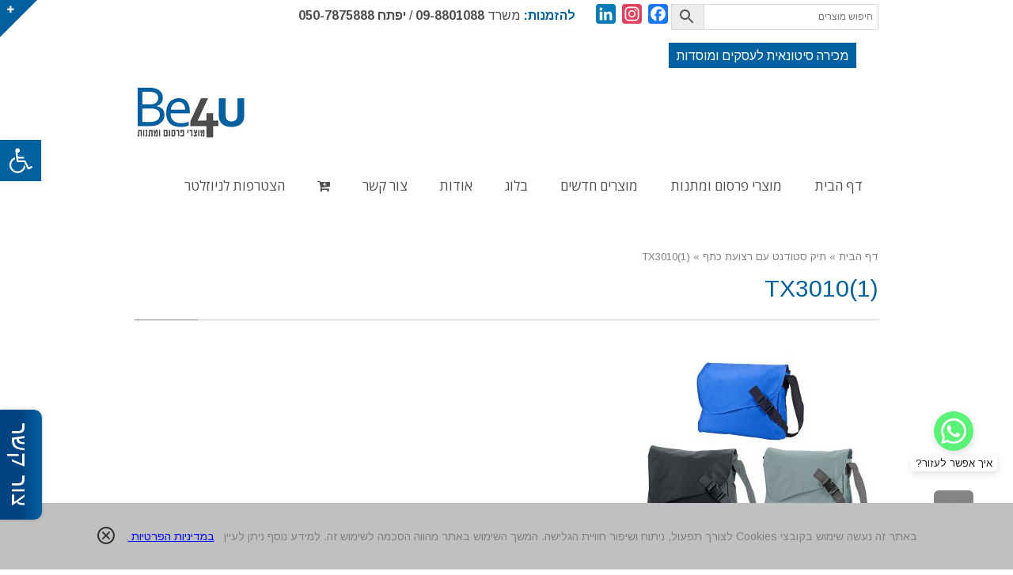

--- FILE ---
content_type: text/html; charset=UTF-8
request_url: https://www.be4u.net/?attachment_id=7810
body_size: 26737
content:
<!DOCTYPE html>
<!--[if lt IE 7]>
<html class="no-js lt-ie9 lt-ie8 lt-ie7" dir="rtl" lang="he-IL"> <![endif]-->
<!--[if IE 7]>
<html class="no-js lt-ie9 lt-ie8" dir="rtl" lang="he-IL"> <![endif]-->
<!--[if IE 8]>
<html class="no-js lt-ie9" dir="rtl" lang="he-IL"> <![endif]-->
<!--[if gt IE 8]><!--> <html class="no-js" dir="rtl" lang="he-IL"> <!--<![endif]-->
<head>
	<meta charset="utf-8" />
	<meta name="viewport" content="width=device-width, initial-scale=1.0" />
	<title>TX3010(1) | Be4u</title>
	<meta name='robots' content='max-image-preview:large' />
<link rel='dns-prefetch' href='//static.addtoany.com' />
<link href='https://fonts.gstatic.com' crossorigin rel='preconnect' />
<link rel="alternate" type="application/rss+xml" title="Be4u &laquo; פיד‏" href="https://www.be4u.net/feed/" />
<link rel="alternate" type="application/rss+xml" title="Be4u &laquo; פיד תגובות‏" href="https://www.be4u.net/comments/feed/" />
<link rel="alternate" type="application/rss+xml" title="Be4u &laquo; פיד תגובות של TX3010(1)" href="https://www.be4u.net/?attachment_id=7810/feed/" />
		<!-- This site uses the Google Analytics by MonsterInsights plugin v8.28.0 - Using Analytics tracking - https://www.monsterinsights.com/ -->
							<script src="//www.googletagmanager.com/gtag/js?id=G-9C2J2VGPCZ"  data-cfasync="false" data-wpfc-render="false" type="text/javascript" async></script>
			<script data-cfasync="false" data-wpfc-render="false" type="text/javascript">
				var mi_version = '8.28.0';
				var mi_track_user = true;
				var mi_no_track_reason = '';
								var MonsterInsightsDefaultLocations = {"page_location":"https:\/\/www.be4u.net\/?attachment_id=7810"};
				if ( typeof MonsterInsightsPrivacyGuardFilter === 'function' ) {
					var MonsterInsightsLocations = (typeof MonsterInsightsExcludeQuery === 'object') ? MonsterInsightsPrivacyGuardFilter( MonsterInsightsExcludeQuery ) : MonsterInsightsPrivacyGuardFilter( MonsterInsightsDefaultLocations );
				} else {
					var MonsterInsightsLocations = (typeof MonsterInsightsExcludeQuery === 'object') ? MonsterInsightsExcludeQuery : MonsterInsightsDefaultLocations;
				}

								var disableStrs = [
										'ga-disable-G-9C2J2VGPCZ',
									];

				/* Function to detect opted out users */
				function __gtagTrackerIsOptedOut() {
					for (var index = 0; index < disableStrs.length; index++) {
						if (document.cookie.indexOf(disableStrs[index] + '=true') > -1) {
							return true;
						}
					}

					return false;
				}

				/* Disable tracking if the opt-out cookie exists. */
				if (__gtagTrackerIsOptedOut()) {
					for (var index = 0; index < disableStrs.length; index++) {
						window[disableStrs[index]] = true;
					}
				}

				/* Opt-out function */
				function __gtagTrackerOptout() {
					for (var index = 0; index < disableStrs.length; index++) {
						document.cookie = disableStrs[index] + '=true; expires=Thu, 31 Dec 2099 23:59:59 UTC; path=/';
						window[disableStrs[index]] = true;
					}
				}

				if ('undefined' === typeof gaOptout) {
					function gaOptout() {
						__gtagTrackerOptout();
					}
				}
								window.dataLayer = window.dataLayer || [];

				window.MonsterInsightsDualTracker = {
					helpers: {},
					trackers: {},
				};
				if (mi_track_user) {
					function __gtagDataLayer() {
						dataLayer.push(arguments);
					}

					function __gtagTracker(type, name, parameters) {
						if (!parameters) {
							parameters = {};
						}

						if (parameters.send_to) {
							__gtagDataLayer.apply(null, arguments);
							return;
						}

						if (type === 'event') {
														parameters.send_to = monsterinsights_frontend.v4_id;
							var hookName = name;
							if (typeof parameters['event_category'] !== 'undefined') {
								hookName = parameters['event_category'] + ':' + name;
							}

							if (typeof MonsterInsightsDualTracker.trackers[hookName] !== 'undefined') {
								MonsterInsightsDualTracker.trackers[hookName](parameters);
							} else {
								__gtagDataLayer('event', name, parameters);
							}
							
						} else {
							__gtagDataLayer.apply(null, arguments);
						}
					}

					__gtagTracker('js', new Date());
					__gtagTracker('set', {
						'developer_id.dZGIzZG': true,
											});
					if ( MonsterInsightsLocations.page_location ) {
						__gtagTracker('set', MonsterInsightsLocations);
					}
										__gtagTracker('config', 'G-9C2J2VGPCZ', {"forceSSL":"true"} );
															window.gtag = __gtagTracker;										(function () {
						/* https://developers.google.com/analytics/devguides/collection/analyticsjs/ */
						/* ga and __gaTracker compatibility shim. */
						var noopfn = function () {
							return null;
						};
						var newtracker = function () {
							return new Tracker();
						};
						var Tracker = function () {
							return null;
						};
						var p = Tracker.prototype;
						p.get = noopfn;
						p.set = noopfn;
						p.send = function () {
							var args = Array.prototype.slice.call(arguments);
							args.unshift('send');
							__gaTracker.apply(null, args);
						};
						var __gaTracker = function () {
							var len = arguments.length;
							if (len === 0) {
								return;
							}
							var f = arguments[len - 1];
							if (typeof f !== 'object' || f === null || typeof f.hitCallback !== 'function') {
								if ('send' === arguments[0]) {
									var hitConverted, hitObject = false, action;
									if ('event' === arguments[1]) {
										if ('undefined' !== typeof arguments[3]) {
											hitObject = {
												'eventAction': arguments[3],
												'eventCategory': arguments[2],
												'eventLabel': arguments[4],
												'value': arguments[5] ? arguments[5] : 1,
											}
										}
									}
									if ('pageview' === arguments[1]) {
										if ('undefined' !== typeof arguments[2]) {
											hitObject = {
												'eventAction': 'page_view',
												'page_path': arguments[2],
											}
										}
									}
									if (typeof arguments[2] === 'object') {
										hitObject = arguments[2];
									}
									if (typeof arguments[5] === 'object') {
										Object.assign(hitObject, arguments[5]);
									}
									if ('undefined' !== typeof arguments[1].hitType) {
										hitObject = arguments[1];
										if ('pageview' === hitObject.hitType) {
											hitObject.eventAction = 'page_view';
										}
									}
									if (hitObject) {
										action = 'timing' === arguments[1].hitType ? 'timing_complete' : hitObject.eventAction;
										hitConverted = mapArgs(hitObject);
										__gtagTracker('event', action, hitConverted);
									}
								}
								return;
							}

							function mapArgs(args) {
								var arg, hit = {};
								var gaMap = {
									'eventCategory': 'event_category',
									'eventAction': 'event_action',
									'eventLabel': 'event_label',
									'eventValue': 'event_value',
									'nonInteraction': 'non_interaction',
									'timingCategory': 'event_category',
									'timingVar': 'name',
									'timingValue': 'value',
									'timingLabel': 'event_label',
									'page': 'page_path',
									'location': 'page_location',
									'title': 'page_title',
									'referrer' : 'page_referrer',
								};
								for (arg in args) {
																		if (!(!args.hasOwnProperty(arg) || !gaMap.hasOwnProperty(arg))) {
										hit[gaMap[arg]] = args[arg];
									} else {
										hit[arg] = args[arg];
									}
								}
								return hit;
							}

							try {
								f.hitCallback();
							} catch (ex) {
							}
						};
						__gaTracker.create = newtracker;
						__gaTracker.getByName = newtracker;
						__gaTracker.getAll = function () {
							return [];
						};
						__gaTracker.remove = noopfn;
						__gaTracker.loaded = true;
						window['__gaTracker'] = __gaTracker;
					})();
									} else {
										console.log("");
					(function () {
						function __gtagTracker() {
							return null;
						}

						window['__gtagTracker'] = __gtagTracker;
						window['gtag'] = __gtagTracker;
					})();
									}
			</script>
				<!-- / Google Analytics by MonsterInsights -->
		<style id='wp-emoji-styles-inline-css' type='text/css'>

	img.wp-smiley, img.emoji {
		display: inline !important;
		border: none !important;
		box-shadow: none !important;
		height: 1em !important;
		width: 1em !important;
		margin: 0 0.07em !important;
		vertical-align: -0.1em !important;
		background: none !important;
		padding: 0 !important;
	}
</style>
<link rel='stylesheet' id='wp-block-library-rtl-css' href='https://www.be4u.net/wp-includes/css/dist/block-library/style-rtl.min.css?ver=6.5.5' type='text/css' media='all' />
<style id='classic-theme-styles-inline-css' type='text/css'>
/*! This file is auto-generated */
.wp-block-button__link{color:#fff;background-color:#32373c;border-radius:9999px;box-shadow:none;text-decoration:none;padding:calc(.667em + 2px) calc(1.333em + 2px);font-size:1.125em}.wp-block-file__button{background:#32373c;color:#fff;text-decoration:none}
</style>
<style id='global-styles-inline-css' type='text/css'>
body{--wp--preset--color--black: #000000;--wp--preset--color--cyan-bluish-gray: #abb8c3;--wp--preset--color--white: #ffffff;--wp--preset--color--pale-pink: #f78da7;--wp--preset--color--vivid-red: #cf2e2e;--wp--preset--color--luminous-vivid-orange: #ff6900;--wp--preset--color--luminous-vivid-amber: #fcb900;--wp--preset--color--light-green-cyan: #7bdcb5;--wp--preset--color--vivid-green-cyan: #00d084;--wp--preset--color--pale-cyan-blue: #8ed1fc;--wp--preset--color--vivid-cyan-blue: #0693e3;--wp--preset--color--vivid-purple: #9b51e0;--wp--preset--gradient--vivid-cyan-blue-to-vivid-purple: linear-gradient(135deg,rgba(6,147,227,1) 0%,rgb(155,81,224) 100%);--wp--preset--gradient--light-green-cyan-to-vivid-green-cyan: linear-gradient(135deg,rgb(122,220,180) 0%,rgb(0,208,130) 100%);--wp--preset--gradient--luminous-vivid-amber-to-luminous-vivid-orange: linear-gradient(135deg,rgba(252,185,0,1) 0%,rgba(255,105,0,1) 100%);--wp--preset--gradient--luminous-vivid-orange-to-vivid-red: linear-gradient(135deg,rgba(255,105,0,1) 0%,rgb(207,46,46) 100%);--wp--preset--gradient--very-light-gray-to-cyan-bluish-gray: linear-gradient(135deg,rgb(238,238,238) 0%,rgb(169,184,195) 100%);--wp--preset--gradient--cool-to-warm-spectrum: linear-gradient(135deg,rgb(74,234,220) 0%,rgb(151,120,209) 20%,rgb(207,42,186) 40%,rgb(238,44,130) 60%,rgb(251,105,98) 80%,rgb(254,248,76) 100%);--wp--preset--gradient--blush-light-purple: linear-gradient(135deg,rgb(255,206,236) 0%,rgb(152,150,240) 100%);--wp--preset--gradient--blush-bordeaux: linear-gradient(135deg,rgb(254,205,165) 0%,rgb(254,45,45) 50%,rgb(107,0,62) 100%);--wp--preset--gradient--luminous-dusk: linear-gradient(135deg,rgb(255,203,112) 0%,rgb(199,81,192) 50%,rgb(65,88,208) 100%);--wp--preset--gradient--pale-ocean: linear-gradient(135deg,rgb(255,245,203) 0%,rgb(182,227,212) 50%,rgb(51,167,181) 100%);--wp--preset--gradient--electric-grass: linear-gradient(135deg,rgb(202,248,128) 0%,rgb(113,206,126) 100%);--wp--preset--gradient--midnight: linear-gradient(135deg,rgb(2,3,129) 0%,rgb(40,116,252) 100%);--wp--preset--font-size--small: 13px;--wp--preset--font-size--medium: 20px;--wp--preset--font-size--large: 36px;--wp--preset--font-size--x-large: 42px;--wp--preset--spacing--20: 0.44rem;--wp--preset--spacing--30: 0.67rem;--wp--preset--spacing--40: 1rem;--wp--preset--spacing--50: 1.5rem;--wp--preset--spacing--60: 2.25rem;--wp--preset--spacing--70: 3.38rem;--wp--preset--spacing--80: 5.06rem;--wp--preset--shadow--natural: 6px 6px 9px rgba(0, 0, 0, 0.2);--wp--preset--shadow--deep: 12px 12px 50px rgba(0, 0, 0, 0.4);--wp--preset--shadow--sharp: 6px 6px 0px rgba(0, 0, 0, 0.2);--wp--preset--shadow--outlined: 6px 6px 0px -3px rgba(255, 255, 255, 1), 6px 6px rgba(0, 0, 0, 1);--wp--preset--shadow--crisp: 6px 6px 0px rgba(0, 0, 0, 1);}:where(.is-layout-flex){gap: 0.5em;}:where(.is-layout-grid){gap: 0.5em;}body .is-layout-flex{display: flex;}body .is-layout-flex{flex-wrap: wrap;align-items: center;}body .is-layout-flex > *{margin: 0;}body .is-layout-grid{display: grid;}body .is-layout-grid > *{margin: 0;}:where(.wp-block-columns.is-layout-flex){gap: 2em;}:where(.wp-block-columns.is-layout-grid){gap: 2em;}:where(.wp-block-post-template.is-layout-flex){gap: 1.25em;}:where(.wp-block-post-template.is-layout-grid){gap: 1.25em;}.has-black-color{color: var(--wp--preset--color--black) !important;}.has-cyan-bluish-gray-color{color: var(--wp--preset--color--cyan-bluish-gray) !important;}.has-white-color{color: var(--wp--preset--color--white) !important;}.has-pale-pink-color{color: var(--wp--preset--color--pale-pink) !important;}.has-vivid-red-color{color: var(--wp--preset--color--vivid-red) !important;}.has-luminous-vivid-orange-color{color: var(--wp--preset--color--luminous-vivid-orange) !important;}.has-luminous-vivid-amber-color{color: var(--wp--preset--color--luminous-vivid-amber) !important;}.has-light-green-cyan-color{color: var(--wp--preset--color--light-green-cyan) !important;}.has-vivid-green-cyan-color{color: var(--wp--preset--color--vivid-green-cyan) !important;}.has-pale-cyan-blue-color{color: var(--wp--preset--color--pale-cyan-blue) !important;}.has-vivid-cyan-blue-color{color: var(--wp--preset--color--vivid-cyan-blue) !important;}.has-vivid-purple-color{color: var(--wp--preset--color--vivid-purple) !important;}.has-black-background-color{background-color: var(--wp--preset--color--black) !important;}.has-cyan-bluish-gray-background-color{background-color: var(--wp--preset--color--cyan-bluish-gray) !important;}.has-white-background-color{background-color: var(--wp--preset--color--white) !important;}.has-pale-pink-background-color{background-color: var(--wp--preset--color--pale-pink) !important;}.has-vivid-red-background-color{background-color: var(--wp--preset--color--vivid-red) !important;}.has-luminous-vivid-orange-background-color{background-color: var(--wp--preset--color--luminous-vivid-orange) !important;}.has-luminous-vivid-amber-background-color{background-color: var(--wp--preset--color--luminous-vivid-amber) !important;}.has-light-green-cyan-background-color{background-color: var(--wp--preset--color--light-green-cyan) !important;}.has-vivid-green-cyan-background-color{background-color: var(--wp--preset--color--vivid-green-cyan) !important;}.has-pale-cyan-blue-background-color{background-color: var(--wp--preset--color--pale-cyan-blue) !important;}.has-vivid-cyan-blue-background-color{background-color: var(--wp--preset--color--vivid-cyan-blue) !important;}.has-vivid-purple-background-color{background-color: var(--wp--preset--color--vivid-purple) !important;}.has-black-border-color{border-color: var(--wp--preset--color--black) !important;}.has-cyan-bluish-gray-border-color{border-color: var(--wp--preset--color--cyan-bluish-gray) !important;}.has-white-border-color{border-color: var(--wp--preset--color--white) !important;}.has-pale-pink-border-color{border-color: var(--wp--preset--color--pale-pink) !important;}.has-vivid-red-border-color{border-color: var(--wp--preset--color--vivid-red) !important;}.has-luminous-vivid-orange-border-color{border-color: var(--wp--preset--color--luminous-vivid-orange) !important;}.has-luminous-vivid-amber-border-color{border-color: var(--wp--preset--color--luminous-vivid-amber) !important;}.has-light-green-cyan-border-color{border-color: var(--wp--preset--color--light-green-cyan) !important;}.has-vivid-green-cyan-border-color{border-color: var(--wp--preset--color--vivid-green-cyan) !important;}.has-pale-cyan-blue-border-color{border-color: var(--wp--preset--color--pale-cyan-blue) !important;}.has-vivid-cyan-blue-border-color{border-color: var(--wp--preset--color--vivid-cyan-blue) !important;}.has-vivid-purple-border-color{border-color: var(--wp--preset--color--vivid-purple) !important;}.has-vivid-cyan-blue-to-vivid-purple-gradient-background{background: var(--wp--preset--gradient--vivid-cyan-blue-to-vivid-purple) !important;}.has-light-green-cyan-to-vivid-green-cyan-gradient-background{background: var(--wp--preset--gradient--light-green-cyan-to-vivid-green-cyan) !important;}.has-luminous-vivid-amber-to-luminous-vivid-orange-gradient-background{background: var(--wp--preset--gradient--luminous-vivid-amber-to-luminous-vivid-orange) !important;}.has-luminous-vivid-orange-to-vivid-red-gradient-background{background: var(--wp--preset--gradient--luminous-vivid-orange-to-vivid-red) !important;}.has-very-light-gray-to-cyan-bluish-gray-gradient-background{background: var(--wp--preset--gradient--very-light-gray-to-cyan-bluish-gray) !important;}.has-cool-to-warm-spectrum-gradient-background{background: var(--wp--preset--gradient--cool-to-warm-spectrum) !important;}.has-blush-light-purple-gradient-background{background: var(--wp--preset--gradient--blush-light-purple) !important;}.has-blush-bordeaux-gradient-background{background: var(--wp--preset--gradient--blush-bordeaux) !important;}.has-luminous-dusk-gradient-background{background: var(--wp--preset--gradient--luminous-dusk) !important;}.has-pale-ocean-gradient-background{background: var(--wp--preset--gradient--pale-ocean) !important;}.has-electric-grass-gradient-background{background: var(--wp--preset--gradient--electric-grass) !important;}.has-midnight-gradient-background{background: var(--wp--preset--gradient--midnight) !important;}.has-small-font-size{font-size: var(--wp--preset--font-size--small) !important;}.has-medium-font-size{font-size: var(--wp--preset--font-size--medium) !important;}.has-large-font-size{font-size: var(--wp--preset--font-size--large) !important;}.has-x-large-font-size{font-size: var(--wp--preset--font-size--x-large) !important;}
.wp-block-navigation a:where(:not(.wp-element-button)){color: inherit;}
:where(.wp-block-post-template.is-layout-flex){gap: 1.25em;}:where(.wp-block-post-template.is-layout-grid){gap: 1.25em;}
:where(.wp-block-columns.is-layout-flex){gap: 2em;}:where(.wp-block-columns.is-layout-grid){gap: 2em;}
.wp-block-pullquote{font-size: 1.5em;line-height: 1.6;}
</style>
<link rel='stylesheet' id='abc_style-css' href='https://www.be4u.net/wp-content/plugins/advanced-browser-check/css/style.css?ver=6.5.5' type='text/css' media='all' />
<link rel='stylesheet' id='awd-style-css' href='https://www.be4u.net/wp-content/plugins/aryo-widget-device/assets/css/style.css?ver=6.5.5' type='text/css' media='all' />
<link rel='stylesheet' id='rs-plugin-settings-css' href='https://www.be4u.net/wp-content/plugins/revslider/public/assets/css/settings.css?ver=5.4.5.1' type='text/css' media='all' />
<style id='rs-plugin-settings-inline-css' type='text/css'>
#rs-demo-id {}
</style>
<link rel='stylesheet' id='woocommerce-layout-rtl-css' href='https://www.be4u.net/wp-content/plugins/woocommerce/assets/css/woocommerce-layout-rtl.css?ver=9.0.2' type='text/css' media='all' />
<link rel='stylesheet' id='woocommerce-smallscreen-rtl-css' href='https://www.be4u.net/wp-content/plugins/woocommerce/assets/css/woocommerce-smallscreen-rtl.css?ver=9.0.2' type='text/css' media='only screen and (max-width: 768px)' />
<link rel='stylesheet' id='woocommerce-general-rtl-css' href='https://www.be4u.net/wp-content/plugins/woocommerce/assets/css/woocommerce-rtl.css?ver=9.0.2' type='text/css' media='all' />
<style id='woocommerce-inline-inline-css' type='text/css'>
.woocommerce form .form-row .required { visibility: visible; }
</style>
<link rel='stylesheet' id='fontawesome-css-6-css' href='https://www.be4u.net/wp-content/plugins/wp-font-awesome/font-awesome/css/fontawesome-all.min.css?ver=1.8.0' type='text/css' media='all' />
<link rel='stylesheet' id='fontawesome-css-4-css' href='https://www.be4u.net/wp-content/plugins/wp-font-awesome/font-awesome/css/v4-shims.min.css?ver=1.8.0' type='text/css' media='all' />
<link rel='stylesheet' id='aws-style-css' href='https://www.be4u.net/wp-content/plugins/advanced-woo-search/assets/css/common.min.css?ver=3.10' type='text/css' media='all' />
<link rel='stylesheet' id='aws-style-rtl-css' href='https://www.be4u.net/wp-content/plugins/advanced-woo-search/assets/css/common-rtl.min.css?ver=3.10' type='text/css' media='all' />
<link rel='stylesheet' id='wcspt-style-css' href='https://www.be4u.net/wp-content/plugins/wc-secondary-product-thumbnail/assets/css/wcspt.min.css?ver=1.3.2' type='text/css' media='all' />
<link rel='stylesheet' id='woocommerce_prettyPhoto_css-rtl-css' href='https://www.be4u.net/wp-content/plugins/woocommerce/assets/css/prettyPhoto-rtl.css?ver=9.0.2' type='text/css' media='all' />
<link rel='stylesheet' id='yith_ywraq_frontend-css' href='https://www.be4u.net/wp-content/plugins/yith-woocommerce-request-a-quote/assets/css/frontend.css?ver=6.5.5' type='text/css' media='all' />
<link rel='stylesheet' id='pojo-a11y-css' href='https://www.be4u.net/wp-content/plugins/pojo-accessibility/assets/css/style.min.css?ver=1.0.0' type='text/css' media='all' />
<link rel='stylesheet' id='addtoany-css' href='https://www.be4u.net/wp-content/plugins/add-to-any/addtoany.min.css?ver=1.16' type='text/css' media='all' />
<link rel='stylesheet' id='pojo-css-framework-css' href='https://www.be4u.net/wp-content/themes/atlanta/assets/bootstrap/css/bootstrap.min.css?ver=3.0.0' type='text/css' media='all' />
<link rel='stylesheet' id='font-awesome-css' href='https://www.be4u.net/wp-content/plugins/elementor/assets/lib/font-awesome/css/font-awesome.min.css?ver=4.7.0' type='text/css' media='all' />
<style id='font-awesome-inline-css' type='text/css'>
[data-font="FontAwesome"]:before {font-family: 'FontAwesome' !important;content: attr(data-icon) !important;speak: none !important;font-weight: normal !important;font-variant: normal !important;text-transform: none !important;line-height: 1 !important;font-style: normal !important;-webkit-font-smoothing: antialiased !important;-moz-osx-font-smoothing: grayscale !important;}
</style>
<link rel='stylesheet' id='photoswipe-css' href='https://www.be4u.net/wp-content/plugins/woocommerce/assets/css/photoswipe/photoswipe.min.css?ver=9.0.2' type='text/css' media='all' />
<link rel='stylesheet' id='photoswipe-skin-css' href='https://www.be4u.net/wp-content/plugins/pojo-lightbox/assets/photoswipe/default-skin/default-skin.min.css?ver=6.5.5' type='text/css' media='all' />
<link rel='stylesheet' id='pojo-base-style-css' href='https://www.be4u.net/wp-content/themes/atlanta/core/assets/css/style.min.css?ver=1.8.1' type='text/css' media='all' />
<link rel='stylesheet' id='pojo-style-css' href='https://www.be4u.net/wp-content/themes/atlanta-child/assets/css/style.css?ver=1.8.1' type='text/css' media='all' />
<link rel='stylesheet' id='pojo-base-style-rtl-css' href='https://www.be4u.net/wp-content/themes/atlanta/core/assets/css/rtl.min.css?ver=1.8.1' type='text/css' media='all' />
<link rel='stylesheet' id='pojo-style-rtl-css' href='https://www.be4u.net/wp-content/themes/atlanta-child/assets/css/rtl.css?ver=1.8.1' type='text/css' media='all' />
<link rel='stylesheet' id='call-now-button-modern-style-css' href='https://www.be4u.net/wp-content/plugins/call-now-button/resources/style/modern.css?ver=1.4.9' type='text/css' media='all' />
<script type="text/javascript" src="https://www.be4u.net/wp-content/plugins/google-analytics-for-wordpress/assets/js/frontend-gtag.min.js?ver=8.28.0" id="monsterinsights-frontend-script-js"></script>
<script data-cfasync="false" data-wpfc-render="false" type="text/javascript" id='monsterinsights-frontend-script-js-extra'>/* <![CDATA[ */
var monsterinsights_frontend = {"js_events_tracking":"true","download_extensions":"doc,pdf,ppt,zip,xls,docx,pptx,xlsx","inbound_paths":"[]","home_url":"https:\/\/www.be4u.net","hash_tracking":"false","v4_id":"G-9C2J2VGPCZ"};/* ]]> */
</script>
<script type="text/javascript" id="addtoany-core-js-before">
/* <![CDATA[ */
window.a2a_config=window.a2a_config||{};a2a_config.callbacks=[];a2a_config.overlays=[];a2a_config.templates={};a2a_localize = {
	Share: "Share",
	Save: "Save",
	Subscribe: "Subscribe",
	Email: "Email",
	Bookmark: "Bookmark",
	ShowAll: "Show all",
	ShowLess: "Show less",
	FindServices: "Find service(s)",
	FindAnyServiceToAddTo: "Instantly find any service to add to",
	PoweredBy: "Powered by",
	ShareViaEmail: "Share via email",
	SubscribeViaEmail: "Subscribe via email",
	BookmarkInYourBrowser: "Bookmark in your browser",
	BookmarkInstructions: "Press Ctrl+D or \u2318+D to bookmark this page",
	AddToYourFavorites: "Add to your favorites",
	SendFromWebOrProgram: "Send from any email address or email program",
	EmailProgram: "Email program",
	More: "More&#8230;",
	ThanksForSharing: "Thanks for sharing!",
	ThanksForFollowing: "Thanks for following!"
};
/* ]]> */
</script>
<script type="text/javascript" async src="https://static.addtoany.com/menu/page.js" id="addtoany-core-js"></script>
<script type="text/javascript" src="https://www.be4u.net/wp-includes/js/jquery/jquery.min.js?ver=3.7.1" id="jquery-core-js"></script>
<script type="text/javascript" src="https://www.be4u.net/wp-includes/js/jquery/jquery-migrate.min.js?ver=3.4.1" id="jquery-migrate-js"></script>
<script type="text/javascript" async src="https://www.be4u.net/wp-content/plugins/add-to-any/addtoany.min.js?ver=1.1" id="addtoany-jquery-js"></script>
<script type="text/javascript" src="https://www.be4u.net/wp-content/plugins/advanced-browser-check/js/jquery.cookie.js?ver=6.5.5" id="apc_jquery_cookie-js"></script>
<script type="text/javascript" src="https://www.be4u.net/wp-content/plugins/advanced-browser-check/js/script.js?ver=6.5.5" id="abc_script-js"></script>
<script type="text/javascript" src="https://www.be4u.net/wp-content/plugins/revslider/public/assets/js/jquery.themepunch.tools.min.js?ver=5.4.5.1" id="tp-tools-js"></script>
<script type="text/javascript" src="https://www.be4u.net/wp-content/plugins/revslider/public/assets/js/jquery.themepunch.revolution.min.js?ver=5.4.5.1" id="revmin-js"></script>
<script type="text/javascript" src="https://www.be4u.net/wp-content/plugins/woocommerce/assets/js/jquery-blockui/jquery.blockUI.min.js?ver=2.7.0-wc.9.0.2" id="jquery-blockui-js" defer="defer" data-wp-strategy="defer"></script>
<script type="text/javascript" id="wc-add-to-cart-js-extra">
/* <![CDATA[ */
var wc_add_to_cart_params = {"ajax_url":"\/wp-admin\/admin-ajax.php","wc_ajax_url":"\/?wc-ajax=%%endpoint%%","i18n_view_cart":"\u05de\u05e2\u05d1\u05e8 \u05dc\u05e1\u05dc \u05d4\u05e7\u05e0\u05d9\u05d5\u05ea","cart_url":"https:\/\/www.be4u.net\/cart\/","is_cart":"","cart_redirect_after_add":"no"};
/* ]]> */
</script>
<script type="text/javascript" src="https://www.be4u.net/wp-content/plugins/woocommerce/assets/js/frontend/add-to-cart.min.js?ver=9.0.2" id="wc-add-to-cart-js" defer="defer" data-wp-strategy="defer"></script>
<script type="text/javascript" src="https://www.be4u.net/wp-content/plugins/woocommerce/assets/js/js-cookie/js.cookie.min.js?ver=2.1.4-wc.9.0.2" id="js-cookie-js" defer="defer" data-wp-strategy="defer"></script>
<script type="text/javascript" id="woocommerce-js-extra">
/* <![CDATA[ */
var woocommerce_params = {"ajax_url":"\/wp-admin\/admin-ajax.php","wc_ajax_url":"\/?wc-ajax=%%endpoint%%"};
/* ]]> */
</script>
<script type="text/javascript" src="https://www.be4u.net/wp-content/plugins/woocommerce/assets/js/frontend/woocommerce.min.js?ver=9.0.2" id="woocommerce-js" defer="defer" data-wp-strategy="defer"></script>
<link rel="https://api.w.org/" href="https://www.be4u.net/wp-json/" /><link rel="alternate" type="application/json" href="https://www.be4u.net/wp-json/wp/v2/media/7810" /><link rel="EditURI" type="application/rsd+xml" title="RSD" href="https://www.be4u.net/xmlrpc.php?rsd" />
<meta name="generator" content="WordPress 6.5.5" />
<meta name="generator" content="WooCommerce 9.0.2" />
<link rel='shortlink' href='https://www.be4u.net/?p=7810' />
<link rel="alternate" type="application/json+oembed" href="https://www.be4u.net/wp-json/oembed/1.0/embed?url=https%3A%2F%2Fwww.be4u.net%2F%3Fattachment_id%3D7810" />
<link rel="alternate" type="text/xml+oembed" href="https://www.be4u.net/wp-json/oembed/1.0/embed?url=https%3A%2F%2Fwww.be4u.net%2F%3Fattachment_id%3D7810&#038;format=xml" />
<script async src="//static.zotabox.com/f/4/f4d78b718816277a4b86ec11cdec3111/widgets.js"></script><meta name="google-site-verification" content="e0ujMOky7OGGIfnk_hohl6FauWJq_Cu5CvhwSqHdoEI" /><script type="text/javascript">
(function(url){
	if(/(?:Chrome\/26\.0\.1410\.63 Safari\/537\.31|WordfenceTestMonBot)/.test(navigator.userAgent)){ return; }
	var addEvent = function(evt, handler) {
		if (window.addEventListener) {
			document.addEventListener(evt, handler, false);
		} else if (window.attachEvent) {
			document.attachEvent('on' + evt, handler);
		}
	};
	var removeEvent = function(evt, handler) {
		if (window.removeEventListener) {
			document.removeEventListener(evt, handler, false);
		} else if (window.detachEvent) {
			document.detachEvent('on' + evt, handler);
		}
	};
	var evts = 'contextmenu dblclick drag dragend dragenter dragleave dragover dragstart drop keydown keypress keyup mousedown mousemove mouseout mouseover mouseup mousewheel scroll'.split(' ');
	var logHuman = function() {
		if (window.wfLogHumanRan) { return; }
		window.wfLogHumanRan = true;
		var wfscr = document.createElement('script');
		wfscr.type = 'text/javascript';
		wfscr.async = true;
		wfscr.src = url + '&r=' + Math.random();
		(document.getElementsByTagName('head')[0]||document.getElementsByTagName('body')[0]).appendChild(wfscr);
		for (var i = 0; i < evts.length; i++) {
			removeEvent(evts[i], logHuman);
		}
	};
	for (var i = 0; i < evts.length; i++) {
		addEvent(evts[i], logHuman);
	}
})('//www.be4u.net/?wordfence_lh=1&hid=453D9BEF0C3815BA1BB441BB143005C7');
</script><link rel="stylesheet" type="text/css" href="https://fonts.googleapis.com/css?family=Open+Sans:100,100italic,200,200italic,300,300italic,400,400italic,500,500italic,600,600italic,700,700italic,800,800italic,900,900italic|Arimo:100,100italic,200,200italic,300,300italic,400,400italic,500,500italic,600,600italic,700,700italic,800,800italic,900,900italic&subset=hebrew"><style type="text/css">div.logo-text a{color: #666666; font-family: 'Open Sans', Arial, sans-serif; font-weight: normal; font-size: 30px;line-height: 1em;}.logo-img a > img{width: auto;}.logo{margin-top: 10px;}body{background-color: rgba(255, 255, 255, 1);background-position: top center;background-repeat: repeat;background-size: auto;background-attachment: scroll;color: #818181; font-family: 'Arimo', Arial, sans-serif; font-weight: normal; font-size: 13px;line-height: 1.6em;}#top-bar{background-color: #ffffff;color: #4d4d4f; font-family: 'Arimo', Arial, sans-serif; font-weight: normal; font-size: 16px;line-height: 40px;}#top-bar a{color: #4d4d4f;}#top-bar a:hover{color: #289dcc;}#header, .sticky-header{background-color: rgba(255, 255, 255, 1);background-position: center bottom;background-repeat: repeat-x;background-size: auto;background-attachment: scroll;}.sf-menu a, .mobile-menu a{color: #4d4d4f; font-family: 'Open Sans', Arial, sans-serif; font-weight: normal; font-size: 17px;}.sf-menu a:hover,.sf-menu li.active a, .sf-menu li.current-menu-item > a,.sf-menu .sfHover > a,.sf-menu .sfHover > li.current-menu-item > a,.sf-menu li.current-menu-ancestor > a,.mobile-menu a:hover,.mobile-menu li.current-menu-item > a{color: #289dcc;}.nav-main .sf-menu .sub-menu{background-color: #515151;}.nav-main .sf-menu .sub-menu li:hover{background-color: #474747;}.nav-main .sf-menu .sub-menu li a{color: #FFFFFF; font-family: 'Arimo', Arial, sans-serif; font-weight: normal; font-size: 14px;text-transform: uppercase;line-height: 1.8em;}.nav-main .sf-menu .sub-menu li:hover > a,.nav-main .sf-menu .sub-menu li.current-menu-item > a{color: #289dcc;}a, .entry-meta:after,.sd-title:after,.title-comments:after,.title-respond:after,.pb-widget-title:after,.widget-title:after{color: #818181;}a:hover{color: #289dcc;}::selection{color: #ffffff;background: #0061a0;}::-moz-selection{color: #ffffff;background: #0061a0;}h1{color: #0061a0; font-family: 'Arimo', Arial, sans-serif; font-weight: normal; font-size: 30px;text-transform: uppercase;line-height: 1.3em;}h2{color: #0061a0; font-family: 'Arimo', Arial, sans-serif; font-weight: normal; font-size: 25px;text-transform: uppercase;line-height: 1.5em;}h3{color: #0061a0; font-family: 'Arimo', Arial, sans-serif; font-weight: bold; font-size: 15px;text-transform: uppercase;line-height: 1.5em;}h4{color: #0061a0; font-family: 'Arimo', Arial, sans-serif; font-weight: normal; font-size: 17px;text-transform: uppercase;line-height: 1.4em;}h5{color: #0061a0; font-family: 'Arimo', Arial, sans-serif; font-weight: bold; font-size: 16px;text-transform: uppercase;line-height: 2em;}h6{color: #7a7a7a; font-family: 'Arimo', Arial, sans-serif; font-weight: bold; font-size: 18px;text-transform: uppercase;line-height: 2.5em;}#page-header.page-header-style-custom_bg{background-color: rgba(243, 243, 243, 0.78);background-position: center center;background-repeat: repeat;background-size: cover;background-attachment: fixed;}#page-header{height: 40px;line-height: 40px;color: #ffffff; font-family: 'Arimo', Arial, sans-serif; font-weight: normal; font-size: 17px;text-transform: uppercase;}#page-header div.breadcrumbs, #page-header div.breadcrumbs a{color: #ffffff; font-family: 'Open Sans', Arial, sans-serif; font-weight: normal; font-size: 12px;text-transform: capitalize;}#sidebar{color: #818181; font-family: 'Open Sans', Arial, sans-serif; font-weight: normal; font-size: 13px;line-height: 1.5em;}#sidebar a{color: #289dcc;}#sidebar a:hover{color: #289dcc;}#sidebar .widget-title{color: #289dcc; font-family: 'Open Sans', Arial, sans-serif; font-weight: bold; font-size: 16px;text-transform: uppercase;line-height: 2em;}#footer{background-color: #4d4d4f;color: #ffffff; font-family: 'Arimo', Arial, sans-serif; font-weight: normal; font-size: 14px;letter-spacing: 1px;line-height: 1.6em;}#footer a{color: #ffffff;}#footer a:hover{color: #0061a0;}#sidebar-footer .widget-title{color: #289dcc; font-family: 'Arimo', Arial, sans-serif; font-weight: bold; font-size: 16px;text-transform: uppercase;line-height: 1.8em;}#copyright{background-color: #353535;color: #d8d8d8; font-family: 'Open Sans', Arial, sans-serif; font-weight: normal; font-size: 13px;line-height: 60px;}#copyright a{color: #c9c9c9;}#copyright a:hover{color: #289dcc;}#outer-slidebar #outer-slidebar-overlay{background-color: #0061a0;}#outer-slidebar{color: #ffffff; font-family: 'Open Sans', Arial, sans-serif; font-weight: normal; font-size: 15px;line-height: 1.5em;}#outer-slidebar a{color: #f2f2f2;}#outer-slidebar a:hover{color: #ffffff;}#outer-slidebar .widget-title{color: #ffffff; font-family: 'Open Sans', Arial, sans-serif; font-weight: bold; font-size: 19px;line-height: 2.5em;}#pojo-scroll-up{width: 50px;height: 50px;line-height: 50px;background-color: rgba(51, 51, 51, 0.6);background-position: top center;background-repeat: repeat;background-size: auto;background-attachment: scroll;}#pojo-scroll-up a{color: #eeeeee;}.sf-menu a, .menu-no-found,.sf-menu li.pojo-menu-search,.search-header{line-height: 100px;}.sf-menu li:hover ul, .sf-menu li.sfHover ul{top: 100px;}#top-bar ul.social-links li a .social-icon:before{line-height: 40px;height: 40px;width: 40px;}.navbar-toggle{border-color: #4d4d4f;}.icon-bar{background-color: #4d4d4f;}#sidebar .menu li a:hover, #sidebar .sub-menu li a:hover, #sidebar .sub-page-menu li a:hover, #sidebar .menu li.current_page_item > a, #sidebar .sub-menu li.current_page_item > a, #sidebar .sub-page-menu li.current_page_item > a, #sidebar .menu li.current-menu-item > a, #sidebar .sub-menu li.current-menu-item > a, #sidebar .sub-page-menu li.current-menu-item > a{border-color: #818181;}.category-filters a{color: #818181;}.category-filters a:hover,.category-filters a.active{color: #289dcc;border-top-color: #289dcc;}#outer-slidebar #outer-slidebar-toggle a{border-right-color: #0061a0;}.rtl #outer-slidebar #outer-slidebar-toggle a{border-left-color: #0061a0;}</style>
			<noscript><style>.woocommerce-product-gallery{ opacity: 1 !important; }</style></noscript>
	<meta name="generator" content="Elementor 3.22.3; features: e_optimized_assets_loading, additional_custom_breakpoints; settings: css_print_method-external, google_font-enabled, font_display-auto">
<style type="text/css">
#pojo-a11y-toolbar .pojo-a11y-toolbar-toggle a{ background-color: #0061a0;	color: #ffffff;}
#pojo-a11y-toolbar .pojo-a11y-toolbar-overlay, #pojo-a11y-toolbar .pojo-a11y-toolbar-overlay ul.pojo-a11y-toolbar-items.pojo-a11y-links{ border-color: #0061a0;}
body.pojo-a11y-focusable a:focus{ outline-style: solid !important;	outline-width: 1px !important;	outline-color: #FF0000 !important;}
#pojo-a11y-toolbar{ top: 177px !important;}
#pojo-a11y-toolbar .pojo-a11y-toolbar-overlay{ background-color: #ffffff;}
#pojo-a11y-toolbar .pojo-a11y-toolbar-overlay ul.pojo-a11y-toolbar-items li.pojo-a11y-toolbar-item a, #pojo-a11y-toolbar .pojo-a11y-toolbar-overlay p.pojo-a11y-toolbar-title{ color: #333333;}
#pojo-a11y-toolbar .pojo-a11y-toolbar-overlay ul.pojo-a11y-toolbar-items li.pojo-a11y-toolbar-item a.active{ background-color: #4054b2;	color: #ffffff;}
@media (max-width: 767px) { #pojo-a11y-toolbar { top: 100px !important; } }</style><meta name="generator" content="Powered by Slider Revolution 5.4.5.1 - responsive, Mobile-Friendly Slider Plugin for WordPress with comfortable drag and drop interface." />
<!-- Global site tag (gtag.js) - Google Analytics -->
<script async src="https://www.googletagmanager.com/gtag/js?id=G-7ZSK70N2VJ"></script>
<script>
  window.dataLayer = window.dataLayer || [];
  function gtag(){dataLayer.push(arguments);}
  gtag('js', new Date());
  gtag('config', 'G-7ZSK70N2VJ');
</script>
<link rel="icon" href="https://www.be4u.net/wp-content/uploads/2017/03/cropped-Be4u_Logo_falkon-32x32.png" sizes="32x32" />
<link rel="icon" href="https://www.be4u.net/wp-content/uploads/2017/03/cropped-Be4u_Logo_falkon-192x192.png" sizes="192x192" />
<link rel="apple-touch-icon" href="https://www.be4u.net/wp-content/uploads/2017/03/cropped-Be4u_Logo_falkon-180x180.png" />
<meta name="msapplication-TileImage" content="https://www.be4u.net/wp-content/uploads/2017/03/cropped-Be4u_Logo_falkon-270x270.png" />
<script type="text/javascript">function setREVStartSize(e){
				try{ var i=jQuery(window).width(),t=9999,r=0,n=0,l=0,f=0,s=0,h=0;					
					if(e.responsiveLevels&&(jQuery.each(e.responsiveLevels,function(e,f){f>i&&(t=r=f,l=e),i>f&&f>r&&(r=f,n=e)}),t>r&&(l=n)),f=e.gridheight[l]||e.gridheight[0]||e.gridheight,s=e.gridwidth[l]||e.gridwidth[0]||e.gridwidth,h=i/s,h=h>1?1:h,f=Math.round(h*f),"fullscreen"==e.sliderLayout){var u=(e.c.width(),jQuery(window).height());if(void 0!=e.fullScreenOffsetContainer){var c=e.fullScreenOffsetContainer.split(",");if (c) jQuery.each(c,function(e,i){u=jQuery(i).length>0?u-jQuery(i).outerHeight(!0):u}),e.fullScreenOffset.split("%").length>1&&void 0!=e.fullScreenOffset&&e.fullScreenOffset.length>0?u-=jQuery(window).height()*parseInt(e.fullScreenOffset,0)/100:void 0!=e.fullScreenOffset&&e.fullScreenOffset.length>0&&(u-=parseInt(e.fullScreenOffset,0))}f=u}else void 0!=e.minHeight&&f<e.minHeight&&(f=e.minHeight);e.c.closest(".rev_slider_wrapper").css({height:f})					
				}catch(d){console.log("Failure at Presize of Slider:"+d)}
			};</script>
		<style type="text/css" id="wp-custom-css">
			/*
You can add your own CSS here.

Click the help icon above to learn more.
*/
body.ie,.ie p,.ie h1,.ie h2,.ie h3,.ie h3,.ie h5,.ie input,.ie submit,.ie span,.ie div, .ie a{
	font-family: Arial, Helvetica, sans-serif !important;
	}
input#woocommerce-product-search-field + input[type=submit]{
    background-size: 70%;
    margin-right: -40px;
}
input#woocommerce-product-search-field {
    height: 27px;
    padding-top: 10px;
}
.adv_browser_check {
    max-width: 650px;
    left: 32%;
    font-size: 18px;
}
button, input[type=submit] {
    display: none;
}
.uneditable-input, input[type=password], input[type=datetime], input[type=datetime-local], input[type=date], input[type=month], input[type=time], input[type=week], input[type=number], input[type=email], input[type=url], input[type=search], input[type=tel], input[type=color], input[type=text], textarea {
   height: 30px;
}

#container .aws-container .aws-search-form { height: 33px; }

@media screen and (max-width: 650px) {
#callnowbutton {
    height: 45px;
}
}


.woocommerce a.button {
    background-color: #0061A0;
    text-decoration: none;
    background-image: none;
    color: white;
    margin-top: 22px;
    border-radius: 100px;
    font-size: 20px;
	border: 1px solid #0061A0;
	transition: 0.25s ease all;
}
.woocommerce a.button:hover {
	border: 1px solid #0061A0;
	background-color: white;
	color: #0061A0;
	transition: 0.25s ease all;
}

.yith_ywraq_add_item_browse_message a {
	color: #0061A0;
	font-size: 20px;

	font-weight:800;
}
.yith_ywraq_add_item_response_message {
 margin-top: 20px;
font-size:18px;
color: green;}

.situnaut {
 color: white;
background: #0061A0;
padding: 7.5px 10px;
	margin-right: 28px;
}


.yith_ywraq_add_item_browse_message a {
position:relative;}
.yith_ywraq_add_item_browse_message a:after {
content:"הסתבכתם? ניתן ליצור קשר גם בנייד.";
	display: block;
	font-size: 16px;
	color: black;
	text-decoration: none !important;
	margin-top: 10px;
	font-weight: 100;
}


.title-primary h1 {
	color: white;
	font-size: 25px;
	line-height: 0.5;
}
.summary h1
{
	display:none;
}		</style>
		<style id="wpforms-css-vars-root">
				:root {
					--wpforms-field-border-radius: 3px;
--wpforms-field-border-style: solid;
--wpforms-field-border-size: 1px;
--wpforms-field-background-color: #ffffff;
--wpforms-field-border-color: rgba( 0, 0, 0, 0.25 );
--wpforms-field-border-color-spare: rgba( 0, 0, 0, 0.25 );
--wpforms-field-text-color: rgba( 0, 0, 0, 0.7 );
--wpforms-field-menu-color: #ffffff;
--wpforms-label-color: rgba( 0, 0, 0, 0.85 );
--wpforms-label-sublabel-color: rgba( 0, 0, 0, 0.55 );
--wpforms-label-error-color: #d63637;
--wpforms-button-border-radius: 3px;
--wpforms-button-border-style: none;
--wpforms-button-border-size: 1px;
--wpforms-button-background-color: #066aab;
--wpforms-button-border-color: #066aab;
--wpforms-button-text-color: #ffffff;
--wpforms-page-break-color: #066aab;
--wpforms-background-image: none;
--wpforms-background-position: center center;
--wpforms-background-repeat: no-repeat;
--wpforms-background-size: cover;
--wpforms-background-width: 100px;
--wpforms-background-height: 100px;
--wpforms-background-color: rgba( 0, 0, 0, 0 );
--wpforms-background-url: none;
--wpforms-container-padding: 0px;
--wpforms-container-border-style: none;
--wpforms-container-border-width: 1px;
--wpforms-container-border-color: #000000;
--wpforms-container-border-radius: 3px;
--wpforms-field-size-input-height: 43px;
--wpforms-field-size-input-spacing: 15px;
--wpforms-field-size-font-size: 16px;
--wpforms-field-size-line-height: 19px;
--wpforms-field-size-padding-h: 14px;
--wpforms-field-size-checkbox-size: 16px;
--wpforms-field-size-sublabel-spacing: 5px;
--wpforms-field-size-icon-size: 1;
--wpforms-label-size-font-size: 16px;
--wpforms-label-size-line-height: 19px;
--wpforms-label-size-sublabel-font-size: 14px;
--wpforms-label-size-sublabel-line-height: 17px;
--wpforms-button-size-font-size: 17px;
--wpforms-button-size-height: 41px;
--wpforms-button-size-padding-h: 15px;
--wpforms-button-size-margin-top: 10px;
--wpforms-container-shadow-size-box-shadow: none;

				}
			</style><style>
.woocommerce-product-search input[type=submit] {
    padding: 0;
    position: absolute;
    top: 2px;
    left: 0;
    z-index: 999;
    width: 25px;
    height: 25px;
    font-size: 0;
    border: none;
background-image:url("https://www.be4u.net/wp-content/uploads/2017/06/search-icon-png-21-3.png");
background-repeat:no-repeat;
background-size:75%;
background-position:center;
display:block!important;
}
form.woocommerce-product-search {
    position: relative;
}
.product .yith-ywraq-add-to-quote {
    display: table-footer-group;
}
.product .summary.entry-summary {
    display: table;
}

</style>
<style>

.woocommerce-product-search input[type=submit] {

    padding: 0;

    position: absolute;

    top: 2px;

    left: 0;

    z-index: 999;

    width: 25px;

    height: 25px;

    font-size: 0;

    border: none;

background-image:url("https://www.be4u.net/wp-content/uploads/2017/06/search-icon-png-21-3.png");

background-repeat:no-repeat;

background-size:75%;

background-position:center;

display:block!important;

}

form.woocommerce-product-search {

    position: relative;

}

.product .yith-ywraq-add-to-quote {

    display: table-footer-group;

}

.product .summary.entry-summary {

    display: table;

}

.sku_wrapper {

    position: absolute;

    bottom: 90px; display: none;

}


.product .summary.entry-summary{position:relative;}

@media(max-width:992px){

.sku_wrapper { bottom: 110px;}

}

@media(max-width:767px){

.sku_wrapper { bottom: 90px;}

}

@media(max-width:414px){

.sku_wrapper { bottom: 110px;}

}

</style>

</head>
<body class="rtl attachment attachment-template-default single single-attachment postid-7810 attachmentid-7810 attachment-jpeg theme-atlanta woocommerce-no-js chrome layout-full-width elementor-default">
<!--[if lt IE 7]><p class="chromeframe">Your browser is <em>ancient!</em>
	<a href="https://browsehappy.com/">Upgrade to a different browser</a> or
	<a href="https://www.google.com/chromeframe/?redirect=true">install Google Chrome Frame</a> to experience this site.
</p><![endif]-->

	<div id="outer-slidebar">
		<div id="outer-slidebar-overlay">
			<div class="slidebar-overlay-inner">
				<div class="container">
					<div class="row">
						<section id="nav_menu-6" class="widget widget_nav_menu col-sm-3"><div class="widget-inner"><h5 class="widget-title"><span>מפת האתר</span></h5><div class="menu-%d7%9e%d7%95%d7%91%d7%99%d7%99%d7%9c-%d7%95%d7%a4%d7%95%d7%98%d7%a8-container"><ul id="menu-%d7%9e%d7%95%d7%91%d7%99%d7%99%d7%9c-%d7%95%d7%a4%d7%95%d7%98%d7%a8" class="menu"><li id="menu-item-2787" class="menu-item menu-item-type-post_type menu-item-object-page menu-item-home menu-item-2787"><a href="https://www.be4u.net/">דף הבית</a></li>
<li id="menu-item-2789" class="menu-item menu-item-type-post_type menu-item-object-page menu-item-2789"><a href="https://www.be4u.net/%d7%9e%d7%95%d7%a6%d7%a8%d7%99-%d7%a4%d7%a8%d7%a1%d7%95%d7%9d-%d7%95%d7%9e%d7%aa%d7%a0%d7%95%d7%aa/">מוצרי פרסום ומתנות</a></li>
<li id="menu-item-2790" class="menu-item menu-item-type-post_type menu-item-object-page menu-item-2790"><a href="https://www.be4u.net/%d7%9e%d7%95%d7%a6%d7%a8%d7%99%d7%9d-%d7%97%d7%93%d7%a9%d7%99%d7%9d/">מוצרים חדשים</a></li>
<li id="menu-item-2788" class="menu-item menu-item-type-post_type menu-item-object-page menu-item-2788"><a href="https://www.be4u.net/%d7%90%d7%95%d7%93%d7%95%d7%aa-1/">אודות</a></li>
<li id="menu-item-2791" class="menu-item menu-item-type-post_type menu-item-object-page menu-item-2791"><a href="https://www.be4u.net/%d7%a6%d7%95%d7%a8-%d7%a7%d7%a9%d7%a8-1/">צור קשר</a></li>
<li id="menu-item-2792" class="menu-item menu-item-type-post_type menu-item-object-page menu-item-2792"><a href="https://www.be4u.net/request-quote/">הצעת מחיר</a></li>
<li id="menu-item-10647" class="menu-item menu-item-type-custom menu-item-object-custom menu-item-10647"><a href="https://www.be4u.net/wp-content/uploads/2025/12/מדיניות-פרטיות.pdf">מדיניות פרטיות</a></li>
</ul></div></div></section><section id="text-15" class="widget widget_text col-sm-3"><div class="widget-inner"><h5 class="widget-title"><span>צור קשר</span></h5>			<div class="textwidget"><p>Be4u - מוצרי פרסום ומתנות<br />
<i class="fa fa-mobile"></i> יפתח: <a href="tel:050-7875888">050-7875888</a><br />
<i class="fa fa-phone-square"></i> <a href="tel:09-8801088">09-8801088</a><br />
<i class="fa fa-fax"></i>  09-8993990<br />
<i class="fa fa-envelope"></i> <a href="mailto:iftah@be4u.net">iftah@be4u.net</a><br />
<i class="fa fa-home"></i>   דרך המסילה 13<br />
                 ת.ד 154 רשפון 4691500</p>
</div>
		</div></section><section id="woocommerce_product_search-2" class="widget woocommerce widget_product_search col-sm-3"><div class="widget-inner"><h5 class="widget-title"><span>חיפוש מוצר</span></h5><div class="aws-container" data-url="/?wc-ajax=aws_action" data-siteurl="https://www.be4u.net" data-lang="" data-show-loader="true" data-show-more="false" data-show-page="false" data-ajax-search="true" data-show-clear="true" data-mobile-screen="false" data-use-analytics="false" data-min-chars="1" data-buttons-order="2" data-timeout="300" data-is-mobile="false" data-page-id="7810" data-tax="" ><form class="aws-search-form" action="https://www.be4u.net/" method="get" role="search" ><div class="aws-wrapper"><label class="aws-search-label" for="6976535a81fa5">חיפוש מוצרים</label><input type="search" name="s" id="6976535a81fa5" value="" class="aws-search-field" placeholder="חיפוש מוצרים" autocomplete="off" /><input type="hidden" name="post_type" value="product"><input type="hidden" name="type_aws" value="true"><div class="aws-search-clear"><span>×</span></div><div class="aws-loader"></div></div><div class="aws-search-btn aws-form-btn"><span class="aws-search-btn_icon"><svg focusable="false" xmlns="http://www.w3.org/2000/svg" viewBox="0 0 24 24" width="24px"><path d="M15.5 14h-.79l-.28-.27C15.41 12.59 16 11.11 16 9.5 16 5.91 13.09 3 9.5 3S3 5.91 3 9.5 5.91 16 9.5 16c1.61 0 3.09-.59 4.23-1.57l.27.28v.79l5 4.99L20.49 19l-4.99-5zm-6 0C7.01 14 5 11.99 5 9.5S7.01 5 9.5 5 14 7.01 14 9.5 11.99 14 9.5 14z"></path></svg></span></div></form></div></div></section>					</div>
				</div>
			</div>
		</div>
		<div id="outer-slidebar-toggle">
			<a href="javascript:void(0);"></a>
		</div>
	</div>

<div id="container" class="normal">
	
			<section id="top-bar">
			<div class="container">
				<div class="pull-left">
					<section id="woocommerce_product_search-3" class="widget woocommerce widget_product_search"><div class="widget-inner"><div class="aws-container" data-url="/?wc-ajax=aws_action" data-siteurl="https://www.be4u.net" data-lang="" data-show-loader="true" data-show-more="false" data-show-page="false" data-ajax-search="true" data-show-clear="true" data-mobile-screen="false" data-use-analytics="false" data-min-chars="1" data-buttons-order="2" data-timeout="300" data-is-mobile="false" data-page-id="7810" data-tax="" ><form class="aws-search-form" action="https://www.be4u.net/" method="get" role="search" ><div class="aws-wrapper"><label class="aws-search-label" for="6976535a825c6">חיפוש מוצרים</label><input type="search" name="s" id="6976535a825c6" value="" class="aws-search-field" placeholder="חיפוש מוצרים" autocomplete="off" /><input type="hidden" name="post_type" value="product"><input type="hidden" name="type_aws" value="true"><div class="aws-search-clear"><span>×</span></div><div class="aws-loader"></div></div><div class="aws-search-btn aws-form-btn"><span class="aws-search-btn_icon"><svg focusable="false" xmlns="http://www.w3.org/2000/svg" viewBox="0 0 24 24" width="24px"><path d="M15.5 14h-.79l-.28-.27C15.41 12.59 16 11.11 16 9.5 16 5.91 13.09 3 9.5 3S3 5.91 3 9.5 5.91 16 9.5 16c1.61 0 3.09-.59 4.23-1.57l.27.28v.79l5 4.99L20.49 19l-4.99-5zm-6 0C7.01 14 5 11.99 5 9.5S7.01 5 9.5 5 14 7.01 14 9.5 11.99 14 9.5 14z"></path></svg></span></div></form></div></div></section><div class="awd-hidden-phone"><section id="a2a_follow_widget-2" class="widget widget_a2a_follow_widget"><div class="widget-inner"><div class="a2a_kit a2a_kit_size_25 a2a_follow addtoany_list"><a class="a2a_button_facebook" href="https://www.facebook.com/Be4u----150325341787043/?fref=ts" title="Facebook" rel="noopener" target="_blank"></a><a class="a2a_button_instagram" href="https://www.instagram.com/be4u_iftah/" title="Instagram" rel="noopener" target="_blank"></a><a class="a2a_button_linkedin" href="https://www.linkedin.com/in/יפתח-מוטולה-46735b82" title="LinkedIn" rel="noopener" target="_blank"></a></div></div></section></div><div class="awd-hidden-phone"><section id="pojo_image-6" class="widget widget_pojo_image"><div class="widget-inner"><div class="widget-image align-none"><img src="https://www.be4u.net/wp-content/uploads/2017/05/רווח-תמונה-אייקון.png" alt="" /></div></div></section></div><div class="awd-hidden-phone"><section id="text-9" class="widget widget_text"><div class="widget-inner">			<div class="textwidget"><p><span style="color: #0061a0;"><strong>להזמנות:</strong></span> משרד<strong> <a href="tel:09-8801088">09-8801088</a> </strong>/ <strong>יפתח <a href="#">050-7875888</a></strong></p>
</div>
		</div></section></div><div class="awd-hidden-phone"><section id="text-11" class="widget widget_text"><div class="widget-inner">			<div class="textwidget"><span class="situnaut">מכירה סיטונאית לעסקים ומוסדות</span></div>
		</div></section></div>				</div>
				<div class="pull-right">
					<div class="awd-hidden-desktop"><section id="text-14" class="widget widget_text"><div class="widget-inner">			<div class="textwidget"><p>nnnn</p>
</div>
		</div></section></div>				</div>
			</div><!-- .container -->
		</section>
		<header id="header" class="logo-right" role="banner">
			<div class="container">
				<div class="logo">
										<div class="logo-img">
						<a href="https://www.be4u.net/" rel="home"><img src="https://www.be4u.net/wp-content/uploads/2017/03/Be4u_NewLogo1.png" alt="Be4u" class="logo-img-primary" /></a>					</div>
										
										<button type="button" class="navbar-toggle visible-xs" data-toggle="collapse" data-target=".navbar-collapse">
						<span class="sr-only">תפריט</span>
						<span class="icon-bar"></span>
						<span class="icon-bar"></span>
						<span class="icon-bar"></span>
					</button>
									</div>
				<nav class="nav-main" role="navigation">
					<div class="navbar-collapse collapse">
													<ul id="menu-main" class="sf-menu hidden-xs"><li class="menu-item menu-item-type-post_type menu-item-object-page menu-item-home menu-%d7%93%d7%a3-%d7%94%d7%91%d7%99%d7%aa first-item menu-item-2278"><a href="https://www.be4u.net/"><span>דף הבית</span></a></li>
<li class="menu-item menu-item-type-post_type menu-item-object-page menu-item-has-children menu-%d7%9e%d7%95%d7%a6%d7%a8%d7%99-%d7%a4%d7%a8%d7%a1%d7%95%d7%9d-%d7%95%d7%9e%d7%aa%d7%a0%d7%95%d7%aa menu-item-2725"><a href="https://www.be4u.net/%d7%9e%d7%95%d7%a6%d7%a8%d7%99-%d7%a4%d7%a8%d7%a1%d7%95%d7%9d-%d7%95%d7%9e%d7%aa%d7%a0%d7%95%d7%aa/"><span>מוצרי פרסום ומתנות</span></a>
<ul class="sub-menu">
	<li class="menu-item menu-item-type-post_type menu-item-object-page menu-%d7%9e%d7%97%d7%96%d7%99%d7%a7%d7%99-%d7%9e%d7%a4%d7%aa%d7%97%d7%95%d7%aa menu-item-2728"><a href="https://www.be4u.net/%d7%9e%d7%97%d7%96%d7%99%d7%a7%d7%99-%d7%9e%d7%a4%d7%aa%d7%97%d7%95%d7%aa/"><span>מחזיקי מפתחות</span></a></li>
	<li class="menu-item menu-item-type-post_type menu-item-object-page menu-%d7%98%d7%9b%d7%a0%d7%95%d7%9c%d7%95%d7%92%d7%99%d7%94-%d7%95%d7%92%d7%90%d7%93%d7%92%d7%98%d7%99%d7%9d menu-item-2740"><a href="https://www.be4u.net/%d7%98%d7%9b%d7%a0%d7%95%d7%9c%d7%95%d7%92%d7%99%d7%94-%d7%95%d7%92%d7%90%d7%93%d7%92%d7%98%d7%99%d7%9d/"><span>טכנולוגיה וגאדג'טים</span></a></li>
	<li class="menu-item menu-item-type-post_type menu-item-object-page menu-%d7%9b%d7%95%d7%a1%d7%95%d7%aa-%d7%95%d7%91%d7%a7%d7%91%d7%95%d7%a7%d7%99%d7%9d menu-item-2729"><a href="https://www.be4u.net/%d7%9b%d7%95%d7%a1%d7%95%d7%aa-%d7%95%d7%9e%d7%90%d7%92%d7%99%d7%9d/"><span>כוסות ובקבוקים</span></a></li>
	<li class="menu-item menu-item-type-post_type menu-item-object-page menu-%d7%9c%d7%9e%d7%a9%d7%a8%d7%93-%d7%95%d7%9c%d7%9e%d7%a0%d7%94%d7%9c menu-item-2739"><a href="https://www.be4u.net/%d7%9c%d7%a9%d7%95%d7%9c%d7%97%d7%9f-%d7%94%d7%9e%d7%a9%d7%a8%d7%93/"><span>למשרד ולמנהל</span></a></li>
	<li class="menu-item menu-item-type-post_type menu-item-object-page menu-%d7%9e%d7%9b%d7%a9%d7%99%d7%a8%d7%99-%d7%9b%d7%aa%d7%99%d7%91%d7%94 menu-item-2738"><a href="https://www.be4u.net/%d7%9e%d7%9b%d7%a9%d7%99%d7%a8%d7%99-%d7%9b%d7%aa%d7%99%d7%91%d7%94/"><span>מכשירי כתיבה</span></a></li>
	<li class="menu-item menu-item-type-post_type menu-item-object-page menu-%d7%a0%d7%95%d7%a4%d7%a9-%d7%95%d7%a0%d7%a1%d7%99%d7%a2%d7%95%d7%aa menu-item-2737"><a href="https://www.be4u.net/%d7%a0%d7%95%d7%a4%d7%a9-%d7%95%d7%a0%d7%a1%d7%99%d7%a2%d7%95%d7%aa/"><span>נופש ונסיעות</span></a></li>
	<li class="menu-item menu-item-type-post_type menu-item-object-page menu-%d7%9c%d7%a8%d7%9b%d7%91-%d7%9e%d7%aa%d7%a0%d7%95%d7%aa-%d7%95%d7%90%d7%91%d7%99%d7%96%d7%a8%d7%99%d7%9d menu-item-2736"><a href="https://www.be4u.net/%d7%9c%d7%a8%d7%9b%d7%91-%d7%9e%d7%aa%d7%a0%d7%95%d7%aa-%d7%95%d7%90%d7%91%d7%99%d7%96%d7%a8%d7%99%d7%9d/"><span>לרכב – מתנות ואביזרים</span></a></li>
	<li class="menu-item menu-item-type-post_type menu-item-object-page menu-%d7%94%d7%9c%d7%91%d7%a9%d7%94-%d7%95%d7%9b%d7%95%d7%91%d7%a2%d7%99%d7%9d menu-item-2735"><a href="https://www.be4u.net/%d7%94%d7%9c%d7%91%d7%a9%d7%94-%d7%95%d7%9b%d7%95%d7%91%d7%a2%d7%99%d7%9d/"><span>הלבשה וכובעים</span></a></li>
	<li class="menu-item menu-item-type-post_type menu-item-object-page menu-%d7%9e%d7%aa%d7%a0%d7%95%d7%aa-%d7%9c%d7%9b%d7%a0%d7%a1%d7%99%d7%9d-%d7%95%d7%aa%d7%a2%d7%a8%d7%95%d7%9b%d7%95%d7%aa menu-item-2734"><a href="https://www.be4u.net/%d7%9e%d7%aa%d7%a0%d7%95%d7%aa-%d7%9c%d7%9b%d7%a0%d7%a1%d7%99%d7%9d-%d7%95%d7%aa%d7%a2%d7%a8%d7%95%d7%9b%d7%95%d7%aa/"><span>מתנות לכנסים ותערוכות</span></a></li>
	<li class="menu-item menu-item-type-post_type menu-item-object-page menu-%d7%98%d7%99%d7%a4%d7%95%d7%97-%d7%95%d7%99%d7%95%d7%a4%d7%99 menu-item-2733"><a href="https://www.be4u.net/%d7%98%d7%99%d7%a4%d7%95%d7%97-%d7%95%d7%99%d7%95%d7%a4%d7%99/"><span>טיפוח ויופי</span></a></li>
	<li class="menu-item menu-item-type-post_type menu-item-object-page menu-%d7%9e%d7%96%d7%95%d7%95%d7%93%d7%95%d7%aa-%d7%aa%d7%99%d7%a7%d7%99%d7%9d-%d7%95%d7%90%d7%a8%d7%a0%d7%a7%d7%99%d7%9d menu-item-2732"><a href="https://www.be4u.net/%d7%9e%d7%96%d7%95%d7%95%d7%93%d7%95%d7%aa-%d7%aa%d7%99%d7%a7%d7%99%d7%9d-%d7%95%d7%90%d7%a8%d7%a0%d7%a7%d7%99%d7%9d/"><span>מזוודות תיקים וארנקים</span></a></li>
	<li class="menu-item menu-item-type-post_type menu-item-object-page menu-%d7%a1%d7%a4%d7%95%d7%a8%d7%98 menu-item-2731"><a href="https://www.be4u.net/%d7%a1%d7%a4%d7%95%d7%a8%d7%98/"><span>ספורט</span></a></li>
	<li class="menu-item menu-item-type-post_type menu-item-object-page menu-%d7%9c%d7%91%d7%99%d7%aa menu-item-2730"><a href="https://www.be4u.net/%d7%9c%d7%91%d7%99%d7%aa/"><span>לבית</span></a></li>
	<li class="menu-item menu-item-type-post_type menu-item-object-page menu-%d7%a8%d7%98%d7%a8%d7%95 menu-item-2727"><a href="https://www.be4u.net/%d7%9e%d7%95%d7%a6%d7%a8%d7%99-%d7%a4%d7%a8%d7%a1%d7%95%d7%9d-%d7%95%d7%9e%d7%aa%d7%a0%d7%95%d7%aa/%d7%a8%d7%98%d7%a8%d7%95/"><span>רטרו</span></a></li>
	<li class="menu-item menu-item-type-post_type menu-item-object-page menu-%d7%9c%d7%97%d7%92%d7%99%d7%9d menu-item-2726"><a href="https://www.be4u.net/%d7%9c%d7%97%d7%92%d7%99%d7%9d/"><span>לחגים</span></a></li>
</ul>
</li>
<li class="menu-item menu-item-type-post_type menu-item-object-page menu-%d7%9e%d7%95%d7%a6%d7%a8%d7%99%d7%9d-%d7%97%d7%93%d7%a9%d7%99%d7%9d menu-item-2542"><a href="https://www.be4u.net/%d7%9e%d7%95%d7%a6%d7%a8%d7%99%d7%9d-%d7%97%d7%93%d7%a9%d7%99%d7%9d/"><span>מוצרים חדשים</span></a></li>
<li class="menu-item menu-item-type-post_type menu-item-object-page menu-%d7%91%d7%9c%d7%95%d7%92 menu-item-7158"><a href="https://www.be4u.net/%d7%91%d7%9c%d7%95%d7%92/"><span>בלוג</span></a></li>
<li class="menu-item menu-item-type-post_type menu-item-object-page menu-%d7%90%d7%95%d7%93%d7%95%d7%aa menu-item-2399"><a href="https://www.be4u.net/%d7%90%d7%95%d7%93%d7%95%d7%aa-1/"><span>אודות</span></a></li>
<li class="menu-item menu-item-type-post_type menu-item-object-page menu-%d7%a6%d7%95%d7%a8-%d7%a7%d7%a9%d7%a8 menu-item-2747"><a href="https://www.be4u.net/%d7%a6%d7%95%d7%a8-%d7%a7%d7%a9%d7%a8-1/"><span>צור קשר</span></a></li>
<li class="menu-item menu-item-type-post_type menu-item-object-page menu-wpfa-iconcart-plus menu-item-2532"><a href="https://www.be4u.net/request-quote/"><span><i class="fa fa-cart-plus"></i></span></a></li>
<li class="menu-item menu-item-type-post_type menu-item-object-page menu-%d7%94%d7%a6%d7%98%d7%a8%d7%a4%d7%95%d7%aa-%d7%9c%d7%a0%d7%99%d7%95%d7%96%d7%9c%d7%98%d7%a8 menu-item-8620"><a href="https://www.be4u.net/%d7%9b%d7%90%d7%9f-%d7%9e%d7%a6%d7%98%d7%a8%d7%a4%d7%99%d7%9d-%d7%9c%d7%a0%d7%99%d7%95%d7%96%d7%9c%d7%98%d7%a8-%d7%a9%d7%9c-be4u/"><span>הצטרפות לניוזלטר</span></a></li>
</ul><ul id="menu-main-1" class="mobile-menu visible-xs"><li class="menu-item menu-item-type-post_type menu-item-object-page menu-item-home first-item menu-item-2278"><a href="https://www.be4u.net/"><span>דף הבית</span></a></li>
<li class="menu-item menu-item-type-post_type menu-item-object-page menu-item-has-children menu-item-2725"><a href="https://www.be4u.net/%d7%9e%d7%95%d7%a6%d7%a8%d7%99-%d7%a4%d7%a8%d7%a1%d7%95%d7%9d-%d7%95%d7%9e%d7%aa%d7%a0%d7%95%d7%aa/"><span>מוצרי פרסום ומתנות</span></a>
<ul class="sub-menu">
	<li class="menu-item menu-item-type-post_type menu-item-object-page menu-item-2728"><a href="https://www.be4u.net/%d7%9e%d7%97%d7%96%d7%99%d7%a7%d7%99-%d7%9e%d7%a4%d7%aa%d7%97%d7%95%d7%aa/"><span>מחזיקי מפתחות</span></a></li>
	<li class="menu-item menu-item-type-post_type menu-item-object-page menu-item-2740"><a href="https://www.be4u.net/%d7%98%d7%9b%d7%a0%d7%95%d7%9c%d7%95%d7%92%d7%99%d7%94-%d7%95%d7%92%d7%90%d7%93%d7%92%d7%98%d7%99%d7%9d/"><span>טכנולוגיה וגאדג'טים</span></a></li>
	<li class="menu-item menu-item-type-post_type menu-item-object-page menu-item-2729"><a href="https://www.be4u.net/%d7%9b%d7%95%d7%a1%d7%95%d7%aa-%d7%95%d7%9e%d7%90%d7%92%d7%99%d7%9d/"><span>כוסות ובקבוקים</span></a></li>
	<li class="menu-item menu-item-type-post_type menu-item-object-page menu-item-2739"><a href="https://www.be4u.net/%d7%9c%d7%a9%d7%95%d7%9c%d7%97%d7%9f-%d7%94%d7%9e%d7%a9%d7%a8%d7%93/"><span>למשרד ולמנהל</span></a></li>
	<li class="menu-item menu-item-type-post_type menu-item-object-page menu-item-2738"><a href="https://www.be4u.net/%d7%9e%d7%9b%d7%a9%d7%99%d7%a8%d7%99-%d7%9b%d7%aa%d7%99%d7%91%d7%94/"><span>מכשירי כתיבה</span></a></li>
	<li class="menu-item menu-item-type-post_type menu-item-object-page menu-item-2737"><a href="https://www.be4u.net/%d7%a0%d7%95%d7%a4%d7%a9-%d7%95%d7%a0%d7%a1%d7%99%d7%a2%d7%95%d7%aa/"><span>נופש ונסיעות</span></a></li>
	<li class="menu-item menu-item-type-post_type menu-item-object-page menu-item-2736"><a href="https://www.be4u.net/%d7%9c%d7%a8%d7%9b%d7%91-%d7%9e%d7%aa%d7%a0%d7%95%d7%aa-%d7%95%d7%90%d7%91%d7%99%d7%96%d7%a8%d7%99%d7%9d/"><span>לרכב – מתנות ואביזרים</span></a></li>
	<li class="menu-item menu-item-type-post_type menu-item-object-page menu-item-2735"><a href="https://www.be4u.net/%d7%94%d7%9c%d7%91%d7%a9%d7%94-%d7%95%d7%9b%d7%95%d7%91%d7%a2%d7%99%d7%9d/"><span>הלבשה וכובעים</span></a></li>
	<li class="menu-item menu-item-type-post_type menu-item-object-page menu-item-2734"><a href="https://www.be4u.net/%d7%9e%d7%aa%d7%a0%d7%95%d7%aa-%d7%9c%d7%9b%d7%a0%d7%a1%d7%99%d7%9d-%d7%95%d7%aa%d7%a2%d7%a8%d7%95%d7%9b%d7%95%d7%aa/"><span>מתנות לכנסים ותערוכות</span></a></li>
	<li class="menu-item menu-item-type-post_type menu-item-object-page menu-item-2733"><a href="https://www.be4u.net/%d7%98%d7%99%d7%a4%d7%95%d7%97-%d7%95%d7%99%d7%95%d7%a4%d7%99/"><span>טיפוח ויופי</span></a></li>
	<li class="menu-item menu-item-type-post_type menu-item-object-page menu-item-2732"><a href="https://www.be4u.net/%d7%9e%d7%96%d7%95%d7%95%d7%93%d7%95%d7%aa-%d7%aa%d7%99%d7%a7%d7%99%d7%9d-%d7%95%d7%90%d7%a8%d7%a0%d7%a7%d7%99%d7%9d/"><span>מזוודות תיקים וארנקים</span></a></li>
	<li class="menu-item menu-item-type-post_type menu-item-object-page menu-item-2731"><a href="https://www.be4u.net/%d7%a1%d7%a4%d7%95%d7%a8%d7%98/"><span>ספורט</span></a></li>
	<li class="menu-item menu-item-type-post_type menu-item-object-page menu-item-2730"><a href="https://www.be4u.net/%d7%9c%d7%91%d7%99%d7%aa/"><span>לבית</span></a></li>
	<li class="menu-item menu-item-type-post_type menu-item-object-page menu-item-2727"><a href="https://www.be4u.net/%d7%9e%d7%95%d7%a6%d7%a8%d7%99-%d7%a4%d7%a8%d7%a1%d7%95%d7%9d-%d7%95%d7%9e%d7%aa%d7%a0%d7%95%d7%aa/%d7%a8%d7%98%d7%a8%d7%95/"><span>רטרו</span></a></li>
	<li class="menu-item menu-item-type-post_type menu-item-object-page menu-item-2726"><a href="https://www.be4u.net/%d7%9c%d7%97%d7%92%d7%99%d7%9d/"><span>לחגים</span></a></li>
</ul>
</li>
<li class="menu-item menu-item-type-post_type menu-item-object-page menu-item-2542"><a href="https://www.be4u.net/%d7%9e%d7%95%d7%a6%d7%a8%d7%99%d7%9d-%d7%97%d7%93%d7%a9%d7%99%d7%9d/"><span>מוצרים חדשים</span></a></li>
<li class="menu-item menu-item-type-post_type menu-item-object-page menu-item-7158"><a href="https://www.be4u.net/%d7%91%d7%9c%d7%95%d7%92/"><span>בלוג</span></a></li>
<li class="menu-item menu-item-type-post_type menu-item-object-page menu-item-2399"><a href="https://www.be4u.net/%d7%90%d7%95%d7%93%d7%95%d7%aa-1/"><span>אודות</span></a></li>
<li class="menu-item menu-item-type-post_type menu-item-object-page menu-item-2747"><a href="https://www.be4u.net/%d7%a6%d7%95%d7%a8-%d7%a7%d7%a9%d7%a8-1/"><span>צור קשר</span></a></li>
<li class="menu-item menu-item-type-post_type menu-item-object-page menu-item-2532"><a href="https://www.be4u.net/request-quote/"><span><i class="fa fa-cart-plus"></i></span></a></li>
<li class="menu-item menu-item-type-post_type menu-item-object-page menu-item-8620"><a href="https://www.be4u.net/%d7%9b%d7%90%d7%9f-%d7%9e%d7%a6%d7%98%d7%a8%d7%a4%d7%99%d7%9d-%d7%9c%d7%a0%d7%99%d7%95%d7%96%d7%9c%d7%98%d7%a8-%d7%a9%d7%9c-be4u/"><span>הצטרפות לניוזלטר</span></a></li>
</ul>											</div>
				</nav><!--/#nav-menu -->
			</div><!-- /.container -->
		</header>
					<div class="sticky-header logo-right">
				<div class="container">
					<div class="logo">
													<div class="logo-img">
								<a href="https://www.be4u.net/" rel="home"><img src="https://www.be4u.net/wp-content/uploads/2017/03/Be4u_NewLogo1.png" alt="Be4u" class="logo-img-secondary" /></a>
							</div>
						
												<button type="button" class="navbar-toggle visible-xs" data-toggle="collapse" data-target=".navbar-collapse">
							<span class="sr-only">תפריט</span>
							<span class="icon-bar"></span>
							<span class="icon-bar"></span>
							<span class="icon-bar"></span>
						</button>
											</div>
					<nav class="nav-main" role="navigation">
						<div class="navbar-collapse collapse">
															<ul id="menu-main-2" class="sf-menu hidden-xs"><li class="menu-item menu-item-type-post_type menu-item-object-page menu-item-home first-item menu-item-2278"><a href="https://www.be4u.net/"><span>דף הבית</span></a></li>
<li class="menu-item menu-item-type-post_type menu-item-object-page menu-item-has-children menu-item-2725"><a href="https://www.be4u.net/%d7%9e%d7%95%d7%a6%d7%a8%d7%99-%d7%a4%d7%a8%d7%a1%d7%95%d7%9d-%d7%95%d7%9e%d7%aa%d7%a0%d7%95%d7%aa/"><span>מוצרי פרסום ומתנות</span></a>
<ul class="sub-menu">
	<li class="menu-item menu-item-type-post_type menu-item-object-page menu-item-2728"><a href="https://www.be4u.net/%d7%9e%d7%97%d7%96%d7%99%d7%a7%d7%99-%d7%9e%d7%a4%d7%aa%d7%97%d7%95%d7%aa/"><span>מחזיקי מפתחות</span></a></li>
	<li class="menu-item menu-item-type-post_type menu-item-object-page menu-item-2740"><a href="https://www.be4u.net/%d7%98%d7%9b%d7%a0%d7%95%d7%9c%d7%95%d7%92%d7%99%d7%94-%d7%95%d7%92%d7%90%d7%93%d7%92%d7%98%d7%99%d7%9d/"><span>טכנולוגיה וגאדג'טים</span></a></li>
	<li class="menu-item menu-item-type-post_type menu-item-object-page menu-item-2729"><a href="https://www.be4u.net/%d7%9b%d7%95%d7%a1%d7%95%d7%aa-%d7%95%d7%9e%d7%90%d7%92%d7%99%d7%9d/"><span>כוסות ובקבוקים</span></a></li>
	<li class="menu-item menu-item-type-post_type menu-item-object-page menu-item-2739"><a href="https://www.be4u.net/%d7%9c%d7%a9%d7%95%d7%9c%d7%97%d7%9f-%d7%94%d7%9e%d7%a9%d7%a8%d7%93/"><span>למשרד ולמנהל</span></a></li>
	<li class="menu-item menu-item-type-post_type menu-item-object-page menu-item-2738"><a href="https://www.be4u.net/%d7%9e%d7%9b%d7%a9%d7%99%d7%a8%d7%99-%d7%9b%d7%aa%d7%99%d7%91%d7%94/"><span>מכשירי כתיבה</span></a></li>
	<li class="menu-item menu-item-type-post_type menu-item-object-page menu-item-2737"><a href="https://www.be4u.net/%d7%a0%d7%95%d7%a4%d7%a9-%d7%95%d7%a0%d7%a1%d7%99%d7%a2%d7%95%d7%aa/"><span>נופש ונסיעות</span></a></li>
	<li class="menu-item menu-item-type-post_type menu-item-object-page menu-item-2736"><a href="https://www.be4u.net/%d7%9c%d7%a8%d7%9b%d7%91-%d7%9e%d7%aa%d7%a0%d7%95%d7%aa-%d7%95%d7%90%d7%91%d7%99%d7%96%d7%a8%d7%99%d7%9d/"><span>לרכב – מתנות ואביזרים</span></a></li>
	<li class="menu-item menu-item-type-post_type menu-item-object-page menu-item-2735"><a href="https://www.be4u.net/%d7%94%d7%9c%d7%91%d7%a9%d7%94-%d7%95%d7%9b%d7%95%d7%91%d7%a2%d7%99%d7%9d/"><span>הלבשה וכובעים</span></a></li>
	<li class="menu-item menu-item-type-post_type menu-item-object-page menu-item-2734"><a href="https://www.be4u.net/%d7%9e%d7%aa%d7%a0%d7%95%d7%aa-%d7%9c%d7%9b%d7%a0%d7%a1%d7%99%d7%9d-%d7%95%d7%aa%d7%a2%d7%a8%d7%95%d7%9b%d7%95%d7%aa/"><span>מתנות לכנסים ותערוכות</span></a></li>
	<li class="menu-item menu-item-type-post_type menu-item-object-page menu-item-2733"><a href="https://www.be4u.net/%d7%98%d7%99%d7%a4%d7%95%d7%97-%d7%95%d7%99%d7%95%d7%a4%d7%99/"><span>טיפוח ויופי</span></a></li>
	<li class="menu-item menu-item-type-post_type menu-item-object-page menu-item-2732"><a href="https://www.be4u.net/%d7%9e%d7%96%d7%95%d7%95%d7%93%d7%95%d7%aa-%d7%aa%d7%99%d7%a7%d7%99%d7%9d-%d7%95%d7%90%d7%a8%d7%a0%d7%a7%d7%99%d7%9d/"><span>מזוודות תיקים וארנקים</span></a></li>
	<li class="menu-item menu-item-type-post_type menu-item-object-page menu-item-2731"><a href="https://www.be4u.net/%d7%a1%d7%a4%d7%95%d7%a8%d7%98/"><span>ספורט</span></a></li>
	<li class="menu-item menu-item-type-post_type menu-item-object-page menu-item-2730"><a href="https://www.be4u.net/%d7%9c%d7%91%d7%99%d7%aa/"><span>לבית</span></a></li>
	<li class="menu-item menu-item-type-post_type menu-item-object-page menu-item-2727"><a href="https://www.be4u.net/%d7%9e%d7%95%d7%a6%d7%a8%d7%99-%d7%a4%d7%a8%d7%a1%d7%95%d7%9d-%d7%95%d7%9e%d7%aa%d7%a0%d7%95%d7%aa/%d7%a8%d7%98%d7%a8%d7%95/"><span>רטרו</span></a></li>
	<li class="menu-item menu-item-type-post_type menu-item-object-page menu-item-2726"><a href="https://www.be4u.net/%d7%9c%d7%97%d7%92%d7%99%d7%9d/"><span>לחגים</span></a></li>
</ul>
</li>
<li class="menu-item menu-item-type-post_type menu-item-object-page menu-item-2542"><a href="https://www.be4u.net/%d7%9e%d7%95%d7%a6%d7%a8%d7%99%d7%9d-%d7%97%d7%93%d7%a9%d7%99%d7%9d/"><span>מוצרים חדשים</span></a></li>
<li class="menu-item menu-item-type-post_type menu-item-object-page menu-item-7158"><a href="https://www.be4u.net/%d7%91%d7%9c%d7%95%d7%92/"><span>בלוג</span></a></li>
<li class="menu-item menu-item-type-post_type menu-item-object-page menu-item-2399"><a href="https://www.be4u.net/%d7%90%d7%95%d7%93%d7%95%d7%aa-1/"><span>אודות</span></a></li>
<li class="menu-item menu-item-type-post_type menu-item-object-page menu-item-2747"><a href="https://www.be4u.net/%d7%a6%d7%95%d7%a8-%d7%a7%d7%a9%d7%a8-1/"><span>צור קשר</span></a></li>
<li class="menu-item menu-item-type-post_type menu-item-object-page menu-item-2532"><a href="https://www.be4u.net/request-quote/"><span><i class="fa fa-cart-plus"></i></span></a></li>
<li class="menu-item menu-item-type-post_type menu-item-object-page menu-item-8620"><a href="https://www.be4u.net/%d7%9b%d7%90%d7%9f-%d7%9e%d7%a6%d7%98%d7%a8%d7%a4%d7%99%d7%9d-%d7%9c%d7%a0%d7%99%d7%95%d7%96%d7%9c%d7%98%d7%a8-%d7%a9%d7%9c-be4u/"><span>הצטרפות לניוזלטר</span></a></li>
</ul><ul id="menu-main-3" class="mobile-menu visible-xs"><li class="menu-item menu-item-type-post_type menu-item-object-page menu-item-home first-item menu-item-2278"><a href="https://www.be4u.net/"><span>דף הבית</span></a></li>
<li class="menu-item menu-item-type-post_type menu-item-object-page menu-item-has-children menu-item-2725"><a href="https://www.be4u.net/%d7%9e%d7%95%d7%a6%d7%a8%d7%99-%d7%a4%d7%a8%d7%a1%d7%95%d7%9d-%d7%95%d7%9e%d7%aa%d7%a0%d7%95%d7%aa/"><span>מוצרי פרסום ומתנות</span></a>
<ul class="sub-menu">
	<li class="menu-item menu-item-type-post_type menu-item-object-page menu-item-2728"><a href="https://www.be4u.net/%d7%9e%d7%97%d7%96%d7%99%d7%a7%d7%99-%d7%9e%d7%a4%d7%aa%d7%97%d7%95%d7%aa/"><span>מחזיקי מפתחות</span></a></li>
	<li class="menu-item menu-item-type-post_type menu-item-object-page menu-item-2740"><a href="https://www.be4u.net/%d7%98%d7%9b%d7%a0%d7%95%d7%9c%d7%95%d7%92%d7%99%d7%94-%d7%95%d7%92%d7%90%d7%93%d7%92%d7%98%d7%99%d7%9d/"><span>טכנולוגיה וגאדג'טים</span></a></li>
	<li class="menu-item menu-item-type-post_type menu-item-object-page menu-item-2729"><a href="https://www.be4u.net/%d7%9b%d7%95%d7%a1%d7%95%d7%aa-%d7%95%d7%9e%d7%90%d7%92%d7%99%d7%9d/"><span>כוסות ובקבוקים</span></a></li>
	<li class="menu-item menu-item-type-post_type menu-item-object-page menu-item-2739"><a href="https://www.be4u.net/%d7%9c%d7%a9%d7%95%d7%9c%d7%97%d7%9f-%d7%94%d7%9e%d7%a9%d7%a8%d7%93/"><span>למשרד ולמנהל</span></a></li>
	<li class="menu-item menu-item-type-post_type menu-item-object-page menu-item-2738"><a href="https://www.be4u.net/%d7%9e%d7%9b%d7%a9%d7%99%d7%a8%d7%99-%d7%9b%d7%aa%d7%99%d7%91%d7%94/"><span>מכשירי כתיבה</span></a></li>
	<li class="menu-item menu-item-type-post_type menu-item-object-page menu-item-2737"><a href="https://www.be4u.net/%d7%a0%d7%95%d7%a4%d7%a9-%d7%95%d7%a0%d7%a1%d7%99%d7%a2%d7%95%d7%aa/"><span>נופש ונסיעות</span></a></li>
	<li class="menu-item menu-item-type-post_type menu-item-object-page menu-item-2736"><a href="https://www.be4u.net/%d7%9c%d7%a8%d7%9b%d7%91-%d7%9e%d7%aa%d7%a0%d7%95%d7%aa-%d7%95%d7%90%d7%91%d7%99%d7%96%d7%a8%d7%99%d7%9d/"><span>לרכב – מתנות ואביזרים</span></a></li>
	<li class="menu-item menu-item-type-post_type menu-item-object-page menu-item-2735"><a href="https://www.be4u.net/%d7%94%d7%9c%d7%91%d7%a9%d7%94-%d7%95%d7%9b%d7%95%d7%91%d7%a2%d7%99%d7%9d/"><span>הלבשה וכובעים</span></a></li>
	<li class="menu-item menu-item-type-post_type menu-item-object-page menu-item-2734"><a href="https://www.be4u.net/%d7%9e%d7%aa%d7%a0%d7%95%d7%aa-%d7%9c%d7%9b%d7%a0%d7%a1%d7%99%d7%9d-%d7%95%d7%aa%d7%a2%d7%a8%d7%95%d7%9b%d7%95%d7%aa/"><span>מתנות לכנסים ותערוכות</span></a></li>
	<li class="menu-item menu-item-type-post_type menu-item-object-page menu-item-2733"><a href="https://www.be4u.net/%d7%98%d7%99%d7%a4%d7%95%d7%97-%d7%95%d7%99%d7%95%d7%a4%d7%99/"><span>טיפוח ויופי</span></a></li>
	<li class="menu-item menu-item-type-post_type menu-item-object-page menu-item-2732"><a href="https://www.be4u.net/%d7%9e%d7%96%d7%95%d7%95%d7%93%d7%95%d7%aa-%d7%aa%d7%99%d7%a7%d7%99%d7%9d-%d7%95%d7%90%d7%a8%d7%a0%d7%a7%d7%99%d7%9d/"><span>מזוודות תיקים וארנקים</span></a></li>
	<li class="menu-item menu-item-type-post_type menu-item-object-page menu-item-2731"><a href="https://www.be4u.net/%d7%a1%d7%a4%d7%95%d7%a8%d7%98/"><span>ספורט</span></a></li>
	<li class="menu-item menu-item-type-post_type menu-item-object-page menu-item-2730"><a href="https://www.be4u.net/%d7%9c%d7%91%d7%99%d7%aa/"><span>לבית</span></a></li>
	<li class="menu-item menu-item-type-post_type menu-item-object-page menu-item-2727"><a href="https://www.be4u.net/%d7%9e%d7%95%d7%a6%d7%a8%d7%99-%d7%a4%d7%a8%d7%a1%d7%95%d7%9d-%d7%95%d7%9e%d7%aa%d7%a0%d7%95%d7%aa/%d7%a8%d7%98%d7%a8%d7%95/"><span>רטרו</span></a></li>
	<li class="menu-item menu-item-type-post_type menu-item-object-page menu-item-2726"><a href="https://www.be4u.net/%d7%9c%d7%97%d7%92%d7%99%d7%9d/"><span>לחגים</span></a></li>
</ul>
</li>
<li class="menu-item menu-item-type-post_type menu-item-object-page menu-item-2542"><a href="https://www.be4u.net/%d7%9e%d7%95%d7%a6%d7%a8%d7%99%d7%9d-%d7%97%d7%93%d7%a9%d7%99%d7%9d/"><span>מוצרים חדשים</span></a></li>
<li class="menu-item menu-item-type-post_type menu-item-object-page menu-item-7158"><a href="https://www.be4u.net/%d7%91%d7%9c%d7%95%d7%92/"><span>בלוג</span></a></li>
<li class="menu-item menu-item-type-post_type menu-item-object-page menu-item-2399"><a href="https://www.be4u.net/%d7%90%d7%95%d7%93%d7%95%d7%aa-1/"><span>אודות</span></a></li>
<li class="menu-item menu-item-type-post_type menu-item-object-page menu-item-2747"><a href="https://www.be4u.net/%d7%a6%d7%95%d7%a8-%d7%a7%d7%a9%d7%a8-1/"><span>צור קשר</span></a></li>
<li class="menu-item menu-item-type-post_type menu-item-object-page menu-item-2532"><a href="https://www.be4u.net/request-quote/"><span><i class="fa fa-cart-plus"></i></span></a></li>
<li class="menu-item menu-item-type-post_type menu-item-object-page menu-item-8620"><a href="https://www.be4u.net/%d7%9b%d7%90%d7%9f-%d7%9e%d7%a6%d7%98%d7%a8%d7%a4%d7%99%d7%9d-%d7%9c%d7%a0%d7%99%d7%95%d7%96%d7%9c%d7%98%d7%a8-%d7%a9%d7%9c-be4u/"><span>הצטרפות לניוזלטר</span></a></li>
</ul>													</div>
					</nav><!--/#nav-menu -->
				</div><!-- /.container -->
			</div>
			<div class="sticky-header-running"></div>
			
				
		<div id="primary">
			<div class="container">
				<div id="content" class="row">		<section id="main" class="col-sm-12 col-md-12 full-width" role="main">
			<article id="post-7810" class="post-7810 attachment type-attachment status-inherit hentry">
							<div id="breadcrumbs" itemscope itemtype="http://schema.org/BreadcrumbList"><span itemprop="itemListElement" itemscope itemtype="http://schema.org/ListItem">
					<a href="https://www.be4u.net" itemprop="item">
					<span itemprop="name">דף הבית</span>
					<meta itemprop="position" content="0" />
					</a></span> <span class="separator">&raquo;</span> <span itemprop="itemListElement" itemscope itemtype="http://schema.org/ListItem">
					<a href="https://www.be4u.net/shop/%d7%aa%d7%99%d7%a7-%d7%a1%d7%98%d7%95%d7%93%d7%a0%d7%98-%d7%a2%d7%9d-%d7%a8%d7%a6%d7%95%d7%a2%d7%aa-%d7%9b%d7%aa%d7%a3/" itemprop="item">
					<span itemprop="name">תיק סטודנט עם רצועת כתף</span>
					<meta itemprop="position" content="1" />
					</a></span> <span class="separator">&raquo;</span> <span class="current">TX3010(1)</span></div>						<header class="page-title">
										<h1 class="entry-title">TX3010(1)</h1>
								<div class="entry-meta">
																								</div>
			</header>

			<div class="entry-content">
									<p class="attachment"><a data-size="400x400" href='https://www.be4u.net/wp-content/uploads/2020/06/TX30101-e1591103172258.jpg'><img fetchpriority="high" decoding="async" width="300" height="300" src="https://www.be4u.net/wp-content/uploads/2020/06/TX30101-300x300.jpg" class="attachment-medium size-medium" alt="" srcset="https://www.be4u.net/wp-content/uploads/2020/06/TX30101-300x300.jpg 300w, https://www.be4u.net/wp-content/uploads/2020/06/TX30101-150x150.jpg 150w, https://www.be4u.net/wp-content/uploads/2020/06/TX30101-768x768.jpg 768w, https://www.be4u.net/wp-content/uploads/2020/06/TX30101-1024x1024.jpg 1024w, https://www.be4u.net/wp-content/uploads/2020/06/TX30101-600x600.jpg 600w, https://www.be4u.net/wp-content/uploads/2020/06/TX30101-100x100.jpg 100w, https://www.be4u.net/wp-content/uploads/2020/06/TX30101-e1591103172258.jpg 400w" sizes="(max-width: 300px) 100vw, 300px" /></a></p>
												</div>
			
			
			


	<section id="respond">
		<h5 class="title-respond"><span>השארת תגובה</span></h5>

		<p class="cancel-comment-reply"><a rel="nofollow" id="cancel-comment-reply-link" href="/?attachment_id=7810#respond" style="display:none;">ביטול</a></p>

		
			<form action="https://www.be4u.net/wp-comments-post.php" method="post" id="commentform" class="form row">
									<div class="col-md-4">
						<input class="field" type="text" class="text" placeholder="שם:(חובה)" name="author" id="author" value="" aria-required='true' />
					</div>
					<div class="col-md-4">
						<input class="field" type="email" class="text" placeholder="אימייל(חובה)" name="email" id="email" value="" aria-required='true' />
					</div>
					<div class="col-md-4">
						<input class="field" type="url" class="text" placeholder="אתר:" name="url" id="url" value="" />
					</div>
								<div class="clearfix"></div>

				<div class="col-md-12">
					<textarea id="comment" class="field" name="comment" placeholder="כתיבת תגובה" cols="10" rows="10"></textarea>
					<input name="submit" type="submit" id="submit" tabindex="5" value="שליחה" class="button" />
				</div>

				<input type='hidden' name='comment_post_ID' value='7810' id='comment_post_ID' />
<input type='hidden' name='comment_parent' id='comment_parent' value='0' />
				<p style="display: none;"><input type="hidden" id="akismet_comment_nonce" name="akismet_comment_nonce" value="9f00154726" /></p><p style="display: none !important;" class="akismet-fields-container" data-prefix="ak_"><label>&#916;<textarea name="ak_hp_textarea" cols="45" rows="8" maxlength="100"></textarea></label><input type="hidden" id="ak_js_1" name="ak_js" value="95"/><script>document.getElementById( "ak_js_1" ).setAttribute( "value", ( new Date() ).getTime() );</script></p>			</form>

			</section><!-- /#respond -->
			
			<footer>
							</footer>
		</article>
			</section><!-- section#main -->
	
			</div><!-- #content -->

		</div><!-- .container -->

	</div><!-- #primary -->



	
		<footer id="footer">

			<div id="sidebar-footer">
	<div class="container">
		<div class="row">
			<section id="nav_menu-5" class="widget widget_nav_menu col-sm-3"><div class="widget-inner"><h5 class="widget-title"><span>מפת האתר</span></h5><div class="menu-%d7%9e%d7%95%d7%91%d7%99%d7%99%d7%9c-%d7%95%d7%a4%d7%95%d7%98%d7%a8-container"><ul id="menu-%d7%9e%d7%95%d7%91%d7%99%d7%99%d7%9c-%d7%95%d7%a4%d7%95%d7%98%d7%a8-1" class="menu"><li class="menu-item menu-item-type-post_type menu-item-object-page menu-item-home menu-item-2787"><a href="https://www.be4u.net/">דף הבית</a></li>
<li class="menu-item menu-item-type-post_type menu-item-object-page menu-item-2789"><a href="https://www.be4u.net/%d7%9e%d7%95%d7%a6%d7%a8%d7%99-%d7%a4%d7%a8%d7%a1%d7%95%d7%9d-%d7%95%d7%9e%d7%aa%d7%a0%d7%95%d7%aa/">מוצרי פרסום ומתנות</a></li>
<li class="menu-item menu-item-type-post_type menu-item-object-page menu-item-2790"><a href="https://www.be4u.net/%d7%9e%d7%95%d7%a6%d7%a8%d7%99%d7%9d-%d7%97%d7%93%d7%a9%d7%99%d7%9d/">מוצרים חדשים</a></li>
<li class="menu-item menu-item-type-post_type menu-item-object-page menu-item-2788"><a href="https://www.be4u.net/%d7%90%d7%95%d7%93%d7%95%d7%aa-1/">אודות</a></li>
<li class="menu-item menu-item-type-post_type menu-item-object-page menu-item-2791"><a href="https://www.be4u.net/%d7%a6%d7%95%d7%a8-%d7%a7%d7%a9%d7%a8-1/">צור קשר</a></li>
<li class="menu-item menu-item-type-post_type menu-item-object-page menu-item-2792"><a href="https://www.be4u.net/request-quote/">הצעת מחיר</a></li>
<li class="menu-item menu-item-type-custom menu-item-object-custom menu-item-10647"><a href="https://www.be4u.net/wp-content/uploads/2025/12/מדיניות-פרטיות.pdf">מדיניות פרטיות</a></li>
</ul></div></div></section><section id="text-3" class="widget widget_text col-sm-3"><div class="widget-inner"><h5 class="widget-title"><span>צור קשר</span></h5>			<div class="textwidget"><p>Be4u - מוצרי פרסום ומתנות<br />
<i class="fa fa-mobile"></i> יפתח: <a onclick="goog_report_conversion ('tel:050-7875888')" href="#">050-7875888</a><br />
<i class="fa fa-phone-square"></i> <a onclick="goog_report_conversion ('tel:09-8801088')" href="#">09-8801088</a><br />
<i class="fa fa-fax"></i>  09-8993990<br />
<i class="fa fa-envelope"></i> <a href="mailto:iftah@be4u.net">iftah@be4u.net</a><br />
<i class="fa fa-home"></i>   דרך המסילה 13<br />
                 ת.ד 154 רשפון 4691500</p>
</div>
		</div></section><section id="text-13" class="widget widget_text col-sm-3"><div class="widget-inner"><h5 class="widget-title"><span>שעות פתיחה</span></h5>			<div class="textwidget"><p>זמינים עבורכם בטלפון ובנייד בכל שעה 050-7875888</p>
</div>
		</div></section><section id="a2a_follow_widget-4" class="widget widget_a2a_follow_widget col-sm-3"><div class="widget-inner"><div class="a2a_kit a2a_kit_size_25 a2a_follow addtoany_list"><a class="a2a_button_facebook" href="https://www.facebook.com/Be4u----150325341787043/?fref=ts" title="Facebook" rel="noopener" target="_blank"></a><a class="a2a_button_instagram" href="https://www.instagram.com/be4u_iftah/" title="Instagram" rel="noopener" target="_blank"></a><a class="a2a_button_linkedin_company" href="https://www.linkedin.com/in/יפתח-מוטולה-46735b82" title="LinkedIn Company" rel="noopener" target="_blank"></a></div></div></section><section id="custom_html-2" class="widget_text widget widget_custom_html col-sm-3"><div class="widget_text widget-inner"><div class="textwidget custom-html-widget"></div></div></section>		</div>
	</div>
</div>
		</footer>



		<div id="copyright" role="contentinfo">

			<div class="container">

				<div class="footer-text-left pull-left">

					<a href="https://vadim.co.il/?utm_term=be4u.net" target="_blank">פתרונות אינטרנט על ידי ודים </a>
				</div>

				<div class="footer-text-right pull-right">

					© כל הזכויות שמורות ל Be4u
				</div>

			</div><!-- .container -->

		</div>

	


</div><!-- #container -->

<div class='advanced-browser-check' style='display:none;' data-url='{"abc_url":"https:\/\/www.be4u.net\/wp-admin\/admin-ajax.php"}'></div>		<div id="pojo-scroll-up" class="pojo-scroll-up-right" data-offset="50" data-duration="750" style="font-size: 36px;border-radius: 6px">
			<div class="pojo-scroll-up-inner">
				<a class="pojo-scroll-up-button" href="javascript:void(0);" title="גלילה לראש העמוד">
					<span class="fa fa-chevron-up"></span><span class="sr-only">גלילה לראש העמוד</span>
				</a>
			</div>
		</div>
				<div class="pswp" tabindex="-1" role="dialog" aria-hidden="true">
			<div class="pswp__bg"></div>
			<div class="pswp__scroll-wrap">
				<div class="pswp__container">
					<div class="pswp__item"></div>
					<div class="pswp__item"></div>
					<div class="pswp__item"></div>
				</div>
				<div class="pswp__ui pswp__ui--hidden">
					<div class="pswp__top-bar">
						<div class="pswp__counter"></div>
						<button class="pswp__button pswp__button--close" title="Close (Esc)"></button>
						<button class="pswp__button pswp__button--share" title="Share"></button>
						<button class="pswp__button pswp__button--fs" title="Toggle fullscreen"></button>
						<button class="pswp__button pswp__button--zoom" title="Zoom in/out"></button>
						<div class="pswp__preloader">
							<div class="pswp__preloader__icn">
								<div class="pswp__preloader__cut">
									<div class="pswp__preloader__donut"></div>
								</div>
							</div>
						</div>
					</div>

					<div class="pswp__share-modal pswp__share-modal--hidden pswp__single-tap">
						<div class="pswp__share-tooltip"></div>
					</div>

					<button class="pswp__button pswp__button--arrow--left" title="Previous (arrow left)">
					</button>
					<button class="pswp__button pswp__button--arrow--right" title="Next (arrow right)">
					</button>
					<div class="pswp__caption">
						<div class="pswp__caption__center"></div>
					</div>
				</div>
			</div>
		</div>
		<!-- Call Now Button 1.4.9 (https://callnowbutton.com) [renderer:modern]-->
<a  href="tel:050-7875888" id="callnowbutton" class="call-now-button  cnb-zoom-70  cnb-zindex-10  cnb-text  cnb-single cnb-right cnb-displaymode cnb-displaymode-mobile-only" style="background-image:url([data-uri]); background-color:#0061a0;"><span>לפרטים והזמנות</span></a><a class="whatsapp-icon" href="https://api.whatsapp.com/send/?phone=972507875888&text=%D7%94%D7%99%D7%99%20be4u%2C%20%D7%90%D7%A9%D7%9E%D7%97%20%D7%9C%D7%A7%D7%91%D7%9C%20%D7%A4%D7%A8%D7%98%D7%99%D7%9D%20%D7%9C%D7%92%D7%91%D7%99%20%D7%9E%D7%95%D7%A6%D7%A8%D7%99%20%D7%A4%D7%A8%D7%A1%D7%95%D7%9D%0A%0A&type=phone_number&app_absent=0" target="_blank" rel="noopener noreferrer">
	<span class="whatsapp-text">וואטסאפ</span>
	<span class="whatsapp-text-desktop">איך אפשר לעזור? </span>	
<i aria-hidden="true" class="fab fa-whatsapp"></i> </a>
<style>
	.whatsapp-text {
		display:none;
	}
	.whatsapp-text-desktop {
		position: absolute;
    font-size: 13px;
    width: 110px;
    color: #1d1d1f;
    background: white;
    top: 56px;
    text-align: center;
    box-shadow: 1px 3px 10px 0 rgb(0 0 0 / 13%);
    border-radius: 5px;
	}
	.whatsapp-icon {
		 background-color: #5BF377;
    box-shadow: 1px 3px 10px 0px rgb(0 0 0 / 13%);
    font-size: 37px;
    padding: 6px;
    border-radius: 50%;
    color: #fff;
    display: flex;
    fill: #fff;
    position: fixed;
    z-index: 99;
    bottom: 150px;
    right: 50px;
    width: 50px;
    height: 50px;
    align-items: center;
    justify-content: center;
	}
	@media screen and (max-width: 650px) { 
		body [data-wzb="SocialMobileTool"] .zbx-trigger {
			    bottom: 50px !important;
		}
		#pojo-scroll-up {
			bottom:50px !important;
		}
		.whatsapp-text-desktop {
			display:none;
		}
		#callnowbutton {
			 width: 50%;
		}
		.whatsapp-text {
			display:block;
			font-size:16px;
			margin:0 10px;
		}
		.whatsapp-icon {
			border-radius: 0px;
			width: calc(100vw - 50%);
			bottom: 0;
			right: 0;
			height: 45px;
			flex-direction: row-reverse;
			    font-size: 28px;
		}
	}
</style>	<script type='text/javascript'>
		(function () {
			var c = document.body.className;
			c = c.replace(/woocommerce-no-js/, 'woocommerce-js');
			document.body.className = c;
		})();
	</script>
	<link rel='stylesheet' id='wc-blocks-style-rtl-css' href='https://www.be4u.net/wp-content/plugins/woocommerce/assets/client/blocks/wc-blocks-rtl.css?ver=wc-9.0.2' type='text/css' media='all' />
<script type="text/javascript" src="https://www.be4u.net/wp-content/plugins/woocommerce/assets/js/sourcebuster/sourcebuster.min.js?ver=9.0.2" id="sourcebuster-js-js"></script>
<script type="text/javascript" id="wc-order-attribution-js-extra">
/* <![CDATA[ */
var wc_order_attribution = {"params":{"lifetime":1.0e-5,"session":30,"base64":false,"ajaxurl":"https:\/\/www.be4u.net\/wp-admin\/admin-ajax.php","prefix":"wc_order_attribution_","allowTracking":true},"fields":{"source_type":"current.typ","referrer":"current_add.rf","utm_campaign":"current.cmp","utm_source":"current.src","utm_medium":"current.mdm","utm_content":"current.cnt","utm_id":"current.id","utm_term":"current.trm","utm_source_platform":"current.plt","utm_creative_format":"current.fmt","utm_marketing_tactic":"current.tct","session_entry":"current_add.ep","session_start_time":"current_add.fd","session_pages":"session.pgs","session_count":"udata.vst","user_agent":"udata.uag"}};
/* ]]> */
</script>
<script type="text/javascript" src="https://www.be4u.net/wp-content/plugins/woocommerce/assets/js/frontend/order-attribution.min.js?ver=9.0.2" id="wc-order-attribution-js"></script>
<script type="text/javascript" id="aws-script-js-extra">
/* <![CDATA[ */
var aws_vars = {"sale":"\u05de\u05d1\u05e6\u05e2","sku":"\u05de\u05e7\"\u05d8: ","showmore":"\u05d4\u05e6\u05d2\u05ea \u05db\u05dc \u05d4\u05ea\u05d5\u05e6\u05d0\u05d5\u05ea","noresults":"\u05dc\u05d0 \u05e0\u05de\u05e6\u05d0\u05d5 \u05de\u05d5\u05e6\u05e8\u05d9\u05dd"};
/* ]]> */
</script>
<script type="text/javascript" src="https://www.be4u.net/wp-content/plugins/advanced-woo-search/assets/js/common.min.js?ver=3.10" id="aws-script-js"></script>
<script type="text/javascript" src="https://www.be4u.net/wp-content/plugins/wc-secondary-product-thumbnail/assets/js/wcspt.min.js?ver=1.3.2" id="wcspt-script-js"></script>
<script type="text/javascript" id="rocket-browser-checker-js-after">
/* <![CDATA[ */
"use strict";var _createClass=function(){function defineProperties(target,props){for(var i=0;i<props.length;i++){var descriptor=props[i];descriptor.enumerable=descriptor.enumerable||!1,descriptor.configurable=!0,"value"in descriptor&&(descriptor.writable=!0),Object.defineProperty(target,descriptor.key,descriptor)}}return function(Constructor,protoProps,staticProps){return protoProps&&defineProperties(Constructor.prototype,protoProps),staticProps&&defineProperties(Constructor,staticProps),Constructor}}();function _classCallCheck(instance,Constructor){if(!(instance instanceof Constructor))throw new TypeError("Cannot call a class as a function")}var RocketBrowserCompatibilityChecker=function(){function RocketBrowserCompatibilityChecker(options){_classCallCheck(this,RocketBrowserCompatibilityChecker),this.passiveSupported=!1,this._checkPassiveOption(this),this.options=!!this.passiveSupported&&options}return _createClass(RocketBrowserCompatibilityChecker,[{key:"_checkPassiveOption",value:function(self){try{var options={get passive(){return!(self.passiveSupported=!0)}};window.addEventListener("test",null,options),window.removeEventListener("test",null,options)}catch(err){self.passiveSupported=!1}}},{key:"initRequestIdleCallback",value:function(){!1 in window&&(window.requestIdleCallback=function(cb){var start=Date.now();return setTimeout(function(){cb({didTimeout:!1,timeRemaining:function(){return Math.max(0,50-(Date.now()-start))}})},1)}),!1 in window&&(window.cancelIdleCallback=function(id){return clearTimeout(id)})}},{key:"isDataSaverModeOn",value:function(){return"connection"in navigator&&!0===navigator.connection.saveData}},{key:"supportsLinkPrefetch",value:function(){var elem=document.createElement("link");return elem.relList&&elem.relList.supports&&elem.relList.supports("prefetch")&&window.IntersectionObserver&&"isIntersecting"in IntersectionObserverEntry.prototype}},{key:"isSlowConnection",value:function(){return"connection"in navigator&&"effectiveType"in navigator.connection&&("2g"===navigator.connection.effectiveType||"slow-2g"===navigator.connection.effectiveType)}}]),RocketBrowserCompatibilityChecker}();
/* ]]> */
</script>
<script type="text/javascript" id="rocket-preload-links-js-extra">
/* <![CDATA[ */
var RocketPreloadLinksConfig = {"excludeUris":"\/request-quote\/|\/(?:.+\/)?feed(?:\/(?:.+\/?)?)?$|\/(?:.+\/)?embed\/|\/checkout\/??(.*)|\/cart\/?|\/my-account\/??(.*)|\/(index.php\/)?(.*)wp-json(\/.*|$)|\/refer\/|\/go\/|\/recommend\/|\/recommends\/","usesTrailingSlash":"","imageExt":"jpg|jpeg|gif|png|tiff|bmp|webp|avif|pdf|doc|docx|xls|xlsx|php","fileExt":"jpg|jpeg|gif|png|tiff|bmp|webp|avif|pdf|doc|docx|xls|xlsx|php|html|htm","siteUrl":"https:\/\/www.be4u.net","onHoverDelay":"100","rateThrottle":"3"};
/* ]]> */
</script>
<script type="text/javascript" id="rocket-preload-links-js-after">
/* <![CDATA[ */
(function() {
"use strict";var r="function"==typeof Symbol&&"symbol"==typeof Symbol.iterator?function(e){return typeof e}:function(e){return e&&"function"==typeof Symbol&&e.constructor===Symbol&&e!==Symbol.prototype?"symbol":typeof e},e=function(){function i(e,t){for(var n=0;n<t.length;n++){var i=t[n];i.enumerable=i.enumerable||!1,i.configurable=!0,"value"in i&&(i.writable=!0),Object.defineProperty(e,i.key,i)}}return function(e,t,n){return t&&i(e.prototype,t),n&&i(e,n),e}}();function i(e,t){if(!(e instanceof t))throw new TypeError("Cannot call a class as a function")}var t=function(){function n(e,t){i(this,n),this.browser=e,this.config=t,this.options=this.browser.options,this.prefetched=new Set,this.eventTime=null,this.threshold=1111,this.numOnHover=0}return e(n,[{key:"init",value:function(){!this.browser.supportsLinkPrefetch()||this.browser.isDataSaverModeOn()||this.browser.isSlowConnection()||(this.regex={excludeUris:RegExp(this.config.excludeUris,"i"),images:RegExp(".("+this.config.imageExt+")$","i"),fileExt:RegExp(".("+this.config.fileExt+")$","i")},this._initListeners(this))}},{key:"_initListeners",value:function(e){-1<this.config.onHoverDelay&&document.addEventListener("mouseover",e.listener.bind(e),e.listenerOptions),document.addEventListener("mousedown",e.listener.bind(e),e.listenerOptions),document.addEventListener("touchstart",e.listener.bind(e),e.listenerOptions)}},{key:"listener",value:function(e){var t=e.target.closest("a"),n=this._prepareUrl(t);if(null!==n)switch(e.type){case"mousedown":case"touchstart":this._addPrefetchLink(n);break;case"mouseover":this._earlyPrefetch(t,n,"mouseout")}}},{key:"_earlyPrefetch",value:function(t,e,n){var i=this,r=setTimeout(function(){if(r=null,0===i.numOnHover)setTimeout(function(){return i.numOnHover=0},1e3);else if(i.numOnHover>i.config.rateThrottle)return;i.numOnHover++,i._addPrefetchLink(e)},this.config.onHoverDelay);t.addEventListener(n,function e(){t.removeEventListener(n,e,{passive:!0}),null!==r&&(clearTimeout(r),r=null)},{passive:!0})}},{key:"_addPrefetchLink",value:function(i){return this.prefetched.add(i.href),new Promise(function(e,t){var n=document.createElement("link");n.rel="prefetch",n.href=i.href,n.onload=e,n.onerror=t,document.head.appendChild(n)}).catch(function(){})}},{key:"_prepareUrl",value:function(e){if(null===e||"object"!==(void 0===e?"undefined":r(e))||!1 in e||-1===["http:","https:"].indexOf(e.protocol))return null;var t=e.href.substring(0,this.config.siteUrl.length),n=this._getPathname(e.href,t),i={original:e.href,protocol:e.protocol,origin:t,pathname:n,href:t+n};return this._isLinkOk(i)?i:null}},{key:"_getPathname",value:function(e,t){var n=t?e.substring(this.config.siteUrl.length):e;return n.startsWith("/")||(n="/"+n),this._shouldAddTrailingSlash(n)?n+"/":n}},{key:"_shouldAddTrailingSlash",value:function(e){return this.config.usesTrailingSlash&&!e.endsWith("/")&&!this.regex.fileExt.test(e)}},{key:"_isLinkOk",value:function(e){return null!==e&&"object"===(void 0===e?"undefined":r(e))&&(!this.prefetched.has(e.href)&&e.origin===this.config.siteUrl&&-1===e.href.indexOf("?")&&-1===e.href.indexOf("#")&&!this.regex.excludeUris.test(e.href)&&!this.regex.images.test(e.href))}}],[{key:"run",value:function(){"undefined"!=typeof RocketPreloadLinksConfig&&new n(new RocketBrowserCompatibilityChecker({capture:!0,passive:!0}),RocketPreloadLinksConfig).init()}}]),n}();t.run();
}());
/* ]]> */
</script>
<script type="text/javascript" src="//www.be4u.net/wp-content/plugins/woocommerce/assets/js/prettyPhoto/jquery.prettyPhoto.min.js?ver=3.1.5" id="ywraq-prettyPhoto-js"></script>
<script type="text/javascript" id="yith_ywraq_frontend-js-extra">
/* <![CDATA[ */
var ywraq_frontend = {"ajaxurl":"https:\/\/www.be4u.net\/wp-admin\/admin-ajax.php","no_product_in_list":"\u05d0\u05d9\u05df \u05de\u05d5\u05e6\u05e8\u05d9\u05dd \u05d1\u05e8\u05e9\u05d9\u05de\u05d4"};
/* ]]> */
</script>
<script type="text/javascript" src="https://www.be4u.net/wp-content/plugins/yith-woocommerce-request-a-quote/assets/js/frontend.min.js?ver=1.0" id="yith_ywraq_frontend-js"></script>
<script type="text/javascript" src="https://www.be4u.net/wp-content/plugins/pojo-forms/assets/js/app.min.js?ver=6.5.5" id="pojo-forms-js"></script>
<script type="text/javascript" id="pojo-a11y-js-extra">
/* <![CDATA[ */
var PojoA11yOptions = {"focusable":"","remove_link_target":"","add_role_links":"","enable_save":"","save_expiration":""};
/* ]]> */
</script>
<script type="text/javascript" src="https://www.be4u.net/wp-content/plugins/pojo-accessibility/assets/js/app.min.js?ver=1.0.0" id="pojo-a11y-js"></script>
<script type="text/javascript" src="https://www.be4u.net/wp-includes/js/comment-reply.min.js?ver=6.5.5" id="comment-reply-js" async="async" data-wp-strategy="async"></script>
<script type="text/javascript" src="https://www.be4u.net/wp-content/themes/atlanta/assets/bootstrap/js/bootstrap.min.js?ver=3.0.0" id="pojo-plugins-js"></script>
<script type="text/javascript" id="pojo-scripts-js-extra">
/* <![CDATA[ */
var Pojo = {"ajaxurl":"https:\/\/www.be4u.net\/wp-admin\/admin-ajax.php","css_framework_type":"bootstrap","superfish_args":{"delay":150,"animation":{"opacity":"show","height":"show"},"speed":"fast"}};
/* ]]> */
</script>
<script type="text/javascript" src="https://www.be4u.net/wp-content/themes/atlanta/assets/js/frontend.min.js?ver=1.8.1" id="pojo-scripts-js"></script>
<script type="text/javascript" src="https://www.be4u.net/wp-content/themes/atlanta/core/assets/masterslider/masterslider.min.js?ver=2.9.5" id="masterslider-js"></script>
<script type="text/javascript" src="https://www.be4u.net/wp-content/plugins/woocommerce/assets/js/photoswipe/photoswipe.min.js?ver=4.1.1-wc.9.0.2" id="photoswipe-js" defer="defer" data-wp-strategy="defer"></script>
<script type="text/javascript" src="https://www.be4u.net/wp-content/plugins/pojo-lightbox/assets/photoswipe/photoswipe-ui-default.min.js?ver=4.1.2" id="photoswipe-ui-js"></script>
<script type="text/javascript" id="pojo-lightbox-app-js-extra">
/* <![CDATA[ */
var PojoLightboxOptions = {"script_type":"photoswipe","smartphone":"","woocommerce":"disable","lightbox_args":{"loop":true,"closeOnScroll":true,"closeOnVerticalDrag":true,"escKey":true,"arrowKeys":true,"history":true,"captionEl":true,"closeEl":true,"fullscreenEl":true,"zoomEl":true,"counterEl":true,"arrowEl":true,"shareEl":true}};
/* ]]> */
</script>
<script type="text/javascript" src="https://www.be4u.net/wp-content/plugins/pojo-lightbox/assets/js/app.min.js?ver=6.5.5" id="pojo-lightbox-app-js"></script>
<script type="text/javascript" src="https://www.be4u.net/wp-content/plugins/pojo-news-ticker/assets/js/app.min.js?ver=6.5.5" id="pojo-news-ticker-js"></script>
<script defer type="text/javascript" src="https://www.be4u.net/wp-content/plugins/akismet/_inc/akismet-frontend.js?ver=1713344837" id="akismet-frontend-js"></script>
		<a id="pojo-a11y-skip-content" class="pojo-skip-link pojo-skip-content" tabindex="1" accesskey="s" href="#content">דילוג לתוכן</a>
				<nav id="pojo-a11y-toolbar" class="pojo-a11y-toolbar-left pojo-a11y-" role="navigation">
			<div class="pojo-a11y-toolbar-toggle">
				<a class="pojo-a11y-toolbar-link pojo-a11y-toolbar-toggle-link" href="javascript:void(0);" title="כלי נגישות" role="button">
					<span class="pojo-sr-only sr-only">פתח סרגל נגישות</span>
					<svg xmlns="http://www.w3.org/2000/svg" viewBox="0 0 100 100" fill="currentColor" width="1em">
						<title>כלי נגישות</title>
						<g><path d="M60.4,78.9c-2.2,4.1-5.3,7.4-9.2,9.8c-4,2.4-8.3,3.6-13,3.6c-6.9,0-12.8-2.4-17.7-7.3c-4.9-4.9-7.3-10.8-7.3-17.7c0-5,1.4-9.5,4.1-13.7c2.7-4.2,6.4-7.2,10.9-9.2l-0.9-7.3c-6.3,2.3-11.4,6.2-15.3,11.8C7.9,54.4,6,60.6,6,67.3c0,5.8,1.4,11.2,4.3,16.1s6.8,8.8,11.7,11.7c4.9,2.9,10.3,4.3,16.1,4.3c7,0,13.3-2.1,18.9-6.2c5.7-4.1,9.6-9.5,11.7-16.2l-5.7-11.4C63.5,70.4,62.5,74.8,60.4,78.9z"/><path d="M93.8,71.3l-11.1,5.5L70,51.4c-0.6-1.3-1.7-2-3.2-2H41.3l-0.9-7.2h22.7v-7.2H39.6L37.5,19c2.5,0.3,4.8-0.5,6.7-2.3c1.9-1.8,2.9-4,2.9-6.6c0-2.5-0.9-4.6-2.6-6.3c-1.8-1.8-3.9-2.6-6.3-2.6c-2,0-3.8,0.6-5.4,1.8c-1.6,1.2-2.7,2.7-3.2,4.6c-0.3,1-0.4,1.8-0.3,2.3l5.4,43.5c0.1,0.9,0.5,1.6,1.2,2.3c0.7,0.6,1.5,0.9,2.4,0.9h26.4l13.4,26.7c0.6,1.3,1.7,2,3.2,2c0.6,0,1.1-0.1,1.6-0.4L97,77.7L93.8,71.3z"/></g>					</svg>
				</a>
			</div>
			<div class="pojo-a11y-toolbar-overlay">
				<div class="pojo-a11y-toolbar-inner">
					<p class="pojo-a11y-toolbar-title">כלי נגישות</p>
					
					<ul class="pojo-a11y-toolbar-items pojo-a11y-tools">
																			<li class="pojo-a11y-toolbar-item">
								<a href="#" class="pojo-a11y-toolbar-link pojo-a11y-btn-resize-font pojo-a11y-btn-resize-plus" data-action="resize-plus" data-action-group="resize" tabindex="-1" role="button">
									<span class="pojo-a11y-toolbar-icon"><svg version="1.1" xmlns="http://www.w3.org/2000/svg" width="1em" viewBox="0 0 448 448"><title>הגדל טקסט</title><path fill="currentColor" d="M256 200v16c0 4.25-3.75 8-8 8h-56v56c0 4.25-3.75 8-8 8h-16c-4.25 0-8-3.75-8-8v-56h-56c-4.25 0-8-3.75-8-8v-16c0-4.25 3.75-8 8-8h56v-56c0-4.25 3.75-8 8-8h16c4.25 0 8 3.75 8 8v56h56c4.25 0 8 3.75 8 8zM288 208c0-61.75-50.25-112-112-112s-112 50.25-112 112 50.25 112 112 112 112-50.25 112-112zM416 416c0 17.75-14.25 32-32 32-8.5 0-16.75-3.5-22.5-9.5l-85.75-85.5c-29.25 20.25-64.25 31-99.75 31-97.25 0-176-78.75-176-176s78.75-176 176-176 176 78.75 176 176c0 35.5-10.75 70.5-31 99.75l85.75 85.75c5.75 5.75 9.25 14 9.25 22.5z"></path></svg></span><span class="pojo-a11y-toolbar-text">הגדל טקסט</span>								</a>
							</li>
							
							<li class="pojo-a11y-toolbar-item">
								<a href="#" class="pojo-a11y-toolbar-link pojo-a11y-btn-resize-font pojo-a11y-btn-resize-minus" data-action="resize-minus" data-action-group="resize" tabindex="-1" role="button">
									<span class="pojo-a11y-toolbar-icon"><svg version="1.1" xmlns="http://www.w3.org/2000/svg" width="1em" viewBox="0 0 448 448"><title>הקטן טקסט</title><path fill="currentColor" d="M256 200v16c0 4.25-3.75 8-8 8h-144c-4.25 0-8-3.75-8-8v-16c0-4.25 3.75-8 8-8h144c4.25 0 8 3.75 8 8zM288 208c0-61.75-50.25-112-112-112s-112 50.25-112 112 50.25 112 112 112 112-50.25 112-112zM416 416c0 17.75-14.25 32-32 32-8.5 0-16.75-3.5-22.5-9.5l-85.75-85.5c-29.25 20.25-64.25 31-99.75 31-97.25 0-176-78.75-176-176s78.75-176 176-176 176 78.75 176 176c0 35.5-10.75 70.5-31 99.75l85.75 85.75c5.75 5.75 9.25 14 9.25 22.5z"></path></svg></span><span class="pojo-a11y-toolbar-text">הקטן טקסט</span>								</a>
							</li>
						
													<li class="pojo-a11y-toolbar-item">
								<a href="#" class="pojo-a11y-toolbar-link pojo-a11y-btn-background-group pojo-a11y-btn-grayscale" data-action="grayscale" data-action-group="schema" tabindex="-1" role="button">
									<span class="pojo-a11y-toolbar-icon"><svg version="1.1" xmlns="http://www.w3.org/2000/svg" width="1em" viewBox="0 0 448 448"><title>גווני אפור</title><path fill="currentColor" d="M15.75 384h-15.75v-352h15.75v352zM31.5 383.75h-8v-351.75h8v351.75zM55 383.75h-7.75v-351.75h7.75v351.75zM94.25 383.75h-7.75v-351.75h7.75v351.75zM133.5 383.75h-15.5v-351.75h15.5v351.75zM165 383.75h-7.75v-351.75h7.75v351.75zM180.75 383.75h-7.75v-351.75h7.75v351.75zM196.5 383.75h-7.75v-351.75h7.75v351.75zM235.75 383.75h-15.75v-351.75h15.75v351.75zM275 383.75h-15.75v-351.75h15.75v351.75zM306.5 383.75h-15.75v-351.75h15.75v351.75zM338 383.75h-15.75v-351.75h15.75v351.75zM361.5 383.75h-15.75v-351.75h15.75v351.75zM408.75 383.75h-23.5v-351.75h23.5v351.75zM424.5 383.75h-8v-351.75h8v351.75zM448 384h-15.75v-352h15.75v352z"></path></svg></span><span class="pojo-a11y-toolbar-text">גווני אפור</span>								</a>
							</li>
						
													<li class="pojo-a11y-toolbar-item">
								<a href="#" class="pojo-a11y-toolbar-link pojo-a11y-btn-background-group pojo-a11y-btn-high-contrast" data-action="high-contrast" data-action-group="schema" tabindex="-1" role="button">
									<span class="pojo-a11y-toolbar-icon"><svg version="1.1" xmlns="http://www.w3.org/2000/svg" width="1em" viewBox="0 0 448 448"><title>ניגודיות גבוהה</title><path fill="currentColor" d="M192 360v-272c-75 0-136 61-136 136s61 136 136 136zM384 224c0 106-86 192-192 192s-192-86-192-192 86-192 192-192 192 86 192 192z"></path></svg></span><span class="pojo-a11y-toolbar-text">ניגודיות גבוהה</span>								</a>
							</li>
						
													<li class="pojo-a11y-toolbar-item">
								<a href="#" class="pojo-a11y-toolbar-link pojo-a11y-btn-background-group pojo-a11y-btn-negative-contrast" data-action="negative-contrast" data-action-group="schema" tabindex="-1" role="button">

									<span class="pojo-a11y-toolbar-icon"><svg version="1.1" xmlns="http://www.w3.org/2000/svg" width="1em" viewBox="0 0 448 448"><title>ניגודיות הפוכה</title><path fill="currentColor" d="M416 240c-23.75-36.75-56.25-68.25-95.25-88.25 10 17 15.25 36.5 15.25 56.25 0 61.75-50.25 112-112 112s-112-50.25-112-112c0-19.75 5.25-39.25 15.25-56.25-39 20-71.5 51.5-95.25 88.25 42.75 66 111.75 112 192 112s149.25-46 192-112zM236 144c0-6.5-5.5-12-12-12-41.75 0-76 34.25-76 76 0 6.5 5.5 12 12 12s12-5.5 12-12c0-28.5 23.5-52 52-52 6.5 0 12-5.5 12-12zM448 240c0 6.25-2 12-5 17.25-46 75.75-130.25 126.75-219 126.75s-173-51.25-219-126.75c-3-5.25-5-11-5-17.25s2-12 5-17.25c46-75.5 130.25-126.75 219-126.75s173 51.25 219 126.75c3 5.25 5 11 5 17.25z"></path></svg></span><span class="pojo-a11y-toolbar-text">ניגודיות הפוכה</span>								</a>
							</li>
						
													<li class="pojo-a11y-toolbar-item">
								<a href="#" class="pojo-a11y-toolbar-link pojo-a11y-btn-background-group pojo-a11y-btn-light-background" data-action="light-background" data-action-group="schema" tabindex="-1" role="button">
									<span class="pojo-a11y-toolbar-icon"><svg version="1.1" xmlns="http://www.w3.org/2000/svg" width="1em" viewBox="0 0 448 448"><title>רקע בהיר</title><path fill="currentColor" d="M184 144c0 4.25-3.75 8-8 8s-8-3.75-8-8c0-17.25-26.75-24-40-24-4.25 0-8-3.75-8-8s3.75-8 8-8c23.25 0 56 12.25 56 40zM224 144c0-50-50.75-80-96-80s-96 30-96 80c0 16 6.5 32.75 17 45 4.75 5.5 10.25 10.75 15.25 16.5 17.75 21.25 32.75 46.25 35.25 74.5h57c2.5-28.25 17.5-53.25 35.25-74.5 5-5.75 10.5-11 15.25-16.5 10.5-12.25 17-29 17-45zM256 144c0 25.75-8.5 48-25.75 67s-40 45.75-42 72.5c7.25 4.25 11.75 12.25 11.75 20.5 0 6-2.25 11.75-6.25 16 4 4.25 6.25 10 6.25 16 0 8.25-4.25 15.75-11.25 20.25 2 3.5 3.25 7.75 3.25 11.75 0 16.25-12.75 24-27.25 24-6.5 14.5-21 24-36.75 24s-30.25-9.5-36.75-24c-14.5 0-27.25-7.75-27.25-24 0-4 1.25-8.25 3.25-11.75-7-4.5-11.25-12-11.25-20.25 0-6 2.25-11.75 6.25-16-4-4.25-6.25-10-6.25-16 0-8.25 4.5-16.25 11.75-20.5-2-26.75-24.75-53.5-42-72.5s-25.75-41.25-25.75-67c0-68 64.75-112 128-112s128 44 128 112z"></path></svg></span><span class="pojo-a11y-toolbar-text">רקע בהיר</span>								</a>
							</li>
						
													<li class="pojo-a11y-toolbar-item">
								<a href="#" class="pojo-a11y-toolbar-link pojo-a11y-btn-links-underline" data-action="links-underline" data-action-group="toggle" tabindex="-1" role="button">
									<span class="pojo-a11y-toolbar-icon"><svg version="1.1" xmlns="http://www.w3.org/2000/svg" width="1em" viewBox="0 0 448 448"><title>הדגשת קישורים</title><path fill="currentColor" d="M364 304c0-6.5-2.5-12.5-7-17l-52-52c-4.5-4.5-10.75-7-17-7-7.25 0-13 2.75-18 8 8.25 8.25 18 15.25 18 28 0 13.25-10.75 24-24 24-12.75 0-19.75-9.75-28-18-5.25 5-8.25 10.75-8.25 18.25 0 6.25 2.5 12.5 7 17l51.5 51.75c4.5 4.5 10.75 6.75 17 6.75s12.5-2.25 17-6.5l36.75-36.5c4.5-4.5 7-10.5 7-16.75zM188.25 127.75c0-6.25-2.5-12.5-7-17l-51.5-51.75c-4.5-4.5-10.75-7-17-7s-12.5 2.5-17 6.75l-36.75 36.5c-4.5 4.5-7 10.5-7 16.75 0 6.5 2.5 12.5 7 17l52 52c4.5 4.5 10.75 6.75 17 6.75 7.25 0 13-2.5 18-7.75-8.25-8.25-18-15.25-18-28 0-13.25 10.75-24 24-24 12.75 0 19.75 9.75 28 18 5.25-5 8.25-10.75 8.25-18.25zM412 304c0 19-7.75 37.5-21.25 50.75l-36.75 36.5c-13.5 13.5-31.75 20.75-50.75 20.75-19.25 0-37.5-7.5-51-21.25l-51.5-51.75c-13.5-13.5-20.75-31.75-20.75-50.75 0-19.75 8-38.5 22-52.25l-22-22c-13.75 14-32.25 22-52 22-19 0-37.5-7.5-51-21l-52-52c-13.75-13.75-21-31.75-21-51 0-19 7.75-37.5 21.25-50.75l36.75-36.5c13.5-13.5 31.75-20.75 50.75-20.75 19.25 0 37.5 7.5 51 21.25l51.5 51.75c13.5 13.5 20.75 31.75 20.75 50.75 0 19.75-8 38.5-22 52.25l22 22c13.75-14 32.25-22 52-22 19 0 37.5 7.5 51 21l52 52c13.75 13.75 21 31.75 21 51z"></path></svg></span><span class="pojo-a11y-toolbar-text">הדגשת קישורים</span>								</a>
							</li>
						
													<li class="pojo-a11y-toolbar-item">
								<a href="#" class="pojo-a11y-toolbar-link pojo-a11y-btn-readable-font" data-action="readable-font" data-action-group="toggle" tabindex="-1" role="button">
									<span class="pojo-a11y-toolbar-icon"><svg version="1.1" xmlns="http://www.w3.org/2000/svg" width="1em" viewBox="0 0 448 448"><title>פונט קריא</title><path fill="currentColor" d="M181.25 139.75l-42.5 112.5c24.75 0.25 49.5 1 74.25 1 4.75 0 9.5-0.25 14.25-0.5-13-38-28.25-76.75-46-113zM0 416l0.5-19.75c23.5-7.25 49-2.25 59.5-29.25l59.25-154 70-181h32c1 1.75 2 3.5 2.75 5.25l51.25 120c18.75 44.25 36 89 55 133 11.25 26 20 52.75 32.5 78.25 1.75 4 5.25 11.5 8.75 14.25 8.25 6.5 31.25 8 43 12.5 0.75 4.75 1.5 9.5 1.5 14.25 0 2.25-0.25 4.25-0.25 6.5-31.75 0-63.5-4-95.25-4-32.75 0-65.5 2.75-98.25 3.75 0-6.5 0.25-13 1-19.5l32.75-7c6.75-1.5 20-3.25 20-12.5 0-9-32.25-83.25-36.25-93.5l-112.5-0.5c-6.5 14.5-31.75 80-31.75 89.5 0 19.25 36.75 20 51 22 0.25 4.75 0.25 9.5 0.25 14.5 0 2.25-0.25 4.5-0.5 6.75-29 0-58.25-5-87.25-5-3.5 0-8.5 1.5-12 2-15.75 2.75-31.25 3.5-47 3.5z"></path></svg></span><span class="pojo-a11y-toolbar-text">פונט קריא</span>								</a>
							</li>
																		<li class="pojo-a11y-toolbar-item">
							<a href="#" class="pojo-a11y-toolbar-link pojo-a11y-btn-reset" data-action="reset" tabindex="-1" role="button">
								<span class="pojo-a11y-toolbar-icon"><svg version="1.1" xmlns="http://www.w3.org/2000/svg" width="1em" viewBox="0 0 448 448"><title>איפוס</title><path fill="currentColor" d="M384 224c0 105.75-86.25 192-192 192-57.25 0-111.25-25.25-147.75-69.25-2.5-3.25-2.25-8 0.5-10.75l34.25-34.5c1.75-1.5 4-2.25 6.25-2.25 2.25 0.25 4.5 1.25 5.75 3 24.5 31.75 61.25 49.75 101 49.75 70.5 0 128-57.5 128-128s-57.5-128-128-128c-32.75 0-63.75 12.5-87 34.25l34.25 34.5c4.75 4.5 6 11.5 3.5 17.25-2.5 6-8.25 10-14.75 10h-112c-8.75 0-16-7.25-16-16v-112c0-6.5 4-12.25 10-14.75 5.75-2.5 12.75-1.25 17.25 3.5l32.5 32.25c35.25-33.25 83-53 132.25-53 105.75 0 192 86.25 192 192z"></path></svg></span>
								<span class="pojo-a11y-toolbar-text">איפוס</span>
							</a>
						</li>
					</ul>
									</div>
			</div>
		</nav>
		
    <div id="cookie-banner-law13" style="position: fixed;display: flex;
        align-items: center;height:84px;width:100vw;text-align:center;background:#c0c0c0;justify-content: center; bottom: 0;z-index: 99999; font-size:14px; direction:rtl;">
        באתר זה נעשה שימוש בקובצי Cookies לצורך תפעול, ניתוח ושיפור חוויית הגלישה. המשך השימוש באתר מהווה הסכמה לשימוש זה. למידע נוסף ניתן לעיין
        &nbsp;
        
            <a style="display: contents;text-decoration: underline;color: blue;" id="cookie-policy-link-law13" href="https://www.be4u.net/wp-content/uploads/2025/12/מדיניות-פרטיות.pdf" target="_blank" rel="noopener noreferrer">
                במדיניות הפרטיות
            </a>
        .
        &nbsp;&nbsp;
        <button type="button" id="cookie-accept-btn-law13" style="background:none;border:none;cursor:pointer;padding:0;margin:0;display:block!important;">
            <svg id="accept-cookies-law13" width="24" height="24" viewBox="0 0 24 24" fill="none" stroke="#333" stroke-width="2" stroke-linecap="round" stroke-linejoin="round">
                <circle cx="12" cy="12" r="10"></circle>
                <line x1="8" y1="8" x2="16" y2="16"></line>
                <line x1="16" y1="8" x2="8" y2="16"></line>
            </svg>
        </button>
    </div>
<style>
    .cnb-single.cnb-right {
    bottom: 67px;
    }
@media screen and (max-width: 650px) {
    body [data-wzb="SocialMobileTool"] .zbx-trigger {
 {
        bottom: 73px !important;
    }
}
</style>

    <script>
        (function() {
            function law13AcceptCookies() {
                document.cookie = "cookiesAccepted=true; max-age=" + (60 * 60 * 24 * 365) + "; path=/";
                var banner = document.getElementById("cookie-banner-law13");
                if (banner) {
                    banner.style.display = "none";
                }
            }

            document.addEventListener("DOMContentLoaded", function () {
                if (document.cookie.indexOf("cookiesAccepted=true") !== -1) {
                    var banner = document.getElementById("cookie-banner-law13"); 
                    if (banner) {
                        banner.style.display = "none";
                    }
                }

                var btn = document.getElementById("cookie-accept-btn-law13");
                if (btn) {
                    btn.addEventListener("click", law13AcceptCookies);
                }
            });
        })();
    </script>

    


<!-- Google Code for &#1499;&#1508;&#1514;&#1493;&#1512;

&#1492;&#1496;&#1500;&#1508;&#1493;&#1503; &#1489;&#1488;&#1514;&#1512; Conversion Page In your html page, add the snippet and call goog_report_conversion when someone clicks on the phone number link or button. --> <script type="text/javascript">

   /* <![CDATA[ */

   goog_snippet_vars = function() {

     var w = window;

     w.google_conversion_id = 852350544;

     w.google_conversion_label = "0l4kCOuOoXEQ0Ky3lgM";

     w.google_remarketing_only = false;

   }

   // DO NOT CHANGE THE CODE BELOW.

   goog_report_conversion = function(url) {

     goog_snippet_vars();

     window.google_conversion_format = "3";

     var opt = new Object();

     opt.onload_callback = function() {

     if (typeof(url) != 'undefined') {

       window.location = url;

     }

   }

   var conv_handler = window['google_trackConversion'];

   if (typeof(conv_handler) == 'function') {

     conv_handler(opt);

   }

}

/* ]]> */

</script>



<!-- contact form onclick start -->

<!-- Google Code for &#1496;&#1493;&#1508;&#1505; &#1510;&#1493;&#1512; &#1511;&#1513;&#1512; Conversion Page -->

<script type="text/javascript">

jQuery(".button.submit.size-medium").click(function(){

//alert("Contact Form");

/* <![CDATA[ */

var google_conversion_id = 852350544;

var google_conversion_language = "en";

var google_conversion_format = "3";

var google_conversion_color = "ffffff";

var google_conversion_label = "oxWyCISNoXEQ0Ky3lgM"; var google_remarketing_only = false;

/* ]]> */

}); 

</script>

<script type="text/javascript" src="//www.googleadservices.com/pagead/conversion.js">

</script>

<noscript>

<div style="display:inline;">

<img height="1" width="1" style="border-style:none;" alt=""

src="//www.googleadservices.com/pagead/conversion/852350544/?label=oxWyCISNoXEQ0Ky3lgM&amp;guid=ON&amp;script=0"/>

</div>

</noscript>

<!-- contact form onclick end -->



<!-- contact form Shopping cart start -->

<!-- Google Code for &#1505;&#1500; &#1511;&#1504;&#1497;&#1493;&#1514;

Conversion Page -->

<script type="text/javascript">

jQuery("input.button.raq-send-request").click(function(){

//alert("Shopping Cart");

/* <![CDATA[ */

var google_conversion_id = 852350544;

var google_conversion_language = "en";

var google_conversion_format = "3";

var google_conversion_color = "ffffff";

var google_conversion_label = "kMFvCKzns3EQ0Ky3lgM"; var google_remarketing_only = false;

/* ]]> */

});

</script>

<script type="text/javascript" src="//www.googleadservices.com/pagead/conversion.js">

</script>

<noscript>

<div style="display:inline;">

<img height="1" width="1" style="border-style:none;" alt=""

src="//www.googleadservices.com/pagead/conversion/852350544/?label=kMFvCKzns3EQ0Ky3lgM&amp;guid=ON&amp;script=0"/>

</div>

</noscript>



<!-- contact form Shopping cart end-->



<script type="text/javascript"

   src="//www.googleadservices.com/pagead/conversion_async.js">

</script>

<!-- Google Code for &#1496;&#1493;&#1508;&#1505; &#1510;&#1493;&#1512; &#1511;&#1513;&#1512; Conversion Page --> <script type="text/javascript">/* <![CDATA[ */var google_conversion_id = 852350544;var google_conversion_language = "en";var google_conversion_format = "3";var google_conversion_color = "ffffff";var google_conversion_label = "oxWyCISNoXEQ0Ky3lgM"; var google_remarketing_only = false;/* ]]> */</script><script type="text/javascript"src="//www.googleadservices.com/pagead/conversion.js"></script><noscript><div style="display:inline;"><img height="1" width="1" style="border-style:none;" alt=""src="//www.googleadservices.com/pagead/conversion/852350544/?label=oxWyCISNoXEQ0Ky3lgM&amp;guid=ON&amp;script=0"/></div></noscript>

<style>

.woocommerce-product-search input[type=submit] {

    padding: 0;

    position: absolute;

    top: 2px;

    left: 0;

    z-index: 999;

    width: 25px;

    height: 25px;

    font-size: 0;

    border: none;

background-image:url("https://www.be4u.net/wp-content/uploads/2017/06/search-icon-png-21-3.png");

background-repeat:no-repeat;

background-size:75%;

background-position:center;

display:block!important;

}

form.woocommerce-product-search {

    position: relative;

}

.product .yith-ywraq-add-to-quote {

    display: table-footer-group;

}

.product .summary.entry-summary {

    display: table;

}

.sku_wrapper {

    position: absolute;

    bottom: 90px; display: none;

}


.product .summary.entry-summary{position:relative;}

@media(max-width:992px){

.sku_wrapper { bottom: 110px;}

}

@media(max-width:767px){

.sku_wrapper { bottom: 90px;}

}

@media(max-width:414px){

.sku_wrapper { bottom: 110px;}

}

</style>

</body>

</html>

--- FILE ---
content_type: text/css; charset=utf-8
request_url: https://www.be4u.net/wp-content/themes/atlanta-child/assets/css/rtl.css?ver=1.8.1
body_size: 196
content:
@import "../../../atlanta/assets/css/rtl.min.css";

/* Your CSS code goes here
-------------------------------------- */
.woocommerce ul.products li.product .price,
    /*.product .yith-ywraq-add-to-quote, */
.woocommerce-page ul.products li.product .price,
.add-request-quote-button {
    display: none !important;
}

.summary h1 {
    display: none;
}

.product .product_meta .posted_in {
    display: block !important;
}

.product_meta_phone {
    position: relative;
}

.product_meta_phone a {
    position: absolute;
    top: -4px;
    right: 120px;
}

@media screen and (max-width: 767px) {

}